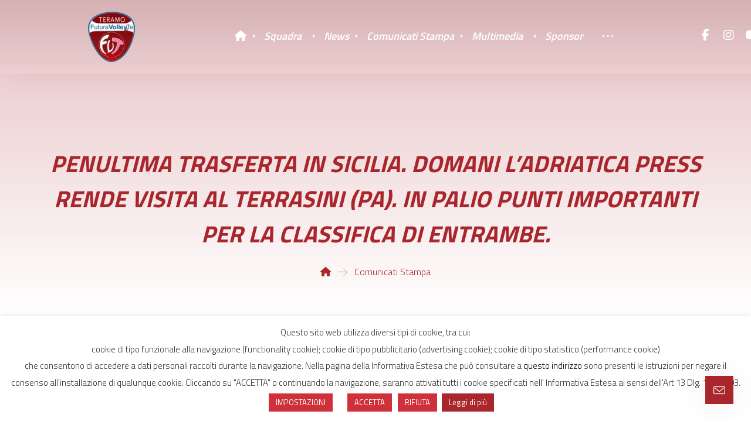

--- FILE ---
content_type: text/html; charset=UTF-8
request_url: https://futuravolleyteramo.it/penultima-trasferta-in-sicilia-domani-ladriatica-press-rende-visita-al-terrasini-pa-in-palio-punti-importanti-per-la-classifica-di-entrambe/
body_size: 22506
content:
<!DOCTYPE html>
				<html lang="it-IT" class="no-js">
				<head>

					<meta http-equiv="Content-Type" content="text/html; charset=UTF-8"/>

					<meta name="viewport" content="width=device-width, initial-scale=1.0, minimum-scale=1.0"/><title>PENULTIMA TRASFERTA IN SICILIA. DOMANI L’ADRIATICA PRESS RENDE VISITA AL TERRASINI (PA). IN PALIO PUNTI IMPORTANTI PER LA CLASSIFICA DI ENTRAMBE. &#8211; Futura Volley Teramo</title>
<meta name='robots' content='max-image-preview:large' />
<link rel='dns-prefetch' href='//fonts.googleapis.com' />
<link rel="alternate" type="application/rss+xml" title="Futura Volley Teramo &raquo; Feed" href="https://futuravolleyteramo.it/feed/" />
<link rel="alternate" type="application/rss+xml" title="Futura Volley Teramo &raquo; Feed dei commenti" href="https://futuravolleyteramo.it/comments/feed/" />
<link rel="alternate" type="application/rss+xml" title="Futura Volley Teramo &raquo; PENULTIMA TRASFERTA IN SICILIA. DOMANI L’ADRIATICA PRESS RENDE VISITA AL TERRASINI (PA). IN PALIO PUNTI IMPORTANTI PER LA CLASSIFICA DI ENTRAMBE. Feed dei commenti" href="https://futuravolleyteramo.it/penultima-trasferta-in-sicilia-domani-ladriatica-press-rende-visita-al-terrasini-pa-in-palio-punti-importanti-per-la-classifica-di-entrambe/feed/" />
<link rel="alternate" title="oEmbed (JSON)" type="application/json+oembed" href="https://futuravolleyteramo.it/wp-json/oembed/1.0/embed?url=https%3A%2F%2Ffuturavolleyteramo.it%2Fpenultima-trasferta-in-sicilia-domani-ladriatica-press-rende-visita-al-terrasini-pa-in-palio-punti-importanti-per-la-classifica-di-entrambe%2F" />
<link rel="alternate" title="oEmbed (XML)" type="text/xml+oembed" href="https://futuravolleyteramo.it/wp-json/oembed/1.0/embed?url=https%3A%2F%2Ffuturavolleyteramo.it%2Fpenultima-trasferta-in-sicilia-domani-ladriatica-press-rende-visita-al-terrasini-pa-in-palio-punti-importanti-per-la-classifica-di-entrambe%2F&#038;format=xml" />
<style id='wp-img-auto-sizes-contain-inline-css'>
img:is([sizes=auto i],[sizes^="auto," i]){contain-intrinsic-size:3000px 1500px}
/*# sourceURL=wp-img-auto-sizes-contain-inline-css */
</style>
<link rel='stylesheet' id='codevz-plus-wpbakery-css' href='https://futuravolleyteramo.it/wp-content/plugins/codevz-plus/assets/css/wpbakery.css?ver=6.9' media='all' />
<style id='wp-block-library-inline-css'>
:root{--wp-block-synced-color:#7a00df;--wp-block-synced-color--rgb:122,0,223;--wp-bound-block-color:var(--wp-block-synced-color);--wp-editor-canvas-background:#ddd;--wp-admin-theme-color:#007cba;--wp-admin-theme-color--rgb:0,124,186;--wp-admin-theme-color-darker-10:#006ba1;--wp-admin-theme-color-darker-10--rgb:0,107,160.5;--wp-admin-theme-color-darker-20:#005a87;--wp-admin-theme-color-darker-20--rgb:0,90,135;--wp-admin-border-width-focus:2px}@media (min-resolution:192dpi){:root{--wp-admin-border-width-focus:1.5px}}.wp-element-button{cursor:pointer}:root .has-very-light-gray-background-color{background-color:#eee}:root .has-very-dark-gray-background-color{background-color:#313131}:root .has-very-light-gray-color{color:#eee}:root .has-very-dark-gray-color{color:#313131}:root .has-vivid-green-cyan-to-vivid-cyan-blue-gradient-background{background:linear-gradient(135deg,#00d084,#0693e3)}:root .has-purple-crush-gradient-background{background:linear-gradient(135deg,#34e2e4,#4721fb 50%,#ab1dfe)}:root .has-hazy-dawn-gradient-background{background:linear-gradient(135deg,#faaca8,#dad0ec)}:root .has-subdued-olive-gradient-background{background:linear-gradient(135deg,#fafae1,#67a671)}:root .has-atomic-cream-gradient-background{background:linear-gradient(135deg,#fdd79a,#004a59)}:root .has-nightshade-gradient-background{background:linear-gradient(135deg,#330968,#31cdcf)}:root .has-midnight-gradient-background{background:linear-gradient(135deg,#020381,#2874fc)}:root{--wp--preset--font-size--normal:16px;--wp--preset--font-size--huge:42px}.has-regular-font-size{font-size:1em}.has-larger-font-size{font-size:2.625em}.has-normal-font-size{font-size:var(--wp--preset--font-size--normal)}.has-huge-font-size{font-size:var(--wp--preset--font-size--huge)}.has-text-align-center{text-align:center}.has-text-align-left{text-align:left}.has-text-align-right{text-align:right}.has-fit-text{white-space:nowrap!important}#end-resizable-editor-section{display:none}.aligncenter{clear:both}.items-justified-left{justify-content:flex-start}.items-justified-center{justify-content:center}.items-justified-right{justify-content:flex-end}.items-justified-space-between{justify-content:space-between}.screen-reader-text{border:0;clip-path:inset(50%);height:1px;margin:-1px;overflow:hidden;padding:0;position:absolute;width:1px;word-wrap:normal!important}.screen-reader-text:focus{background-color:#ddd;clip-path:none;color:#444;display:block;font-size:1em;height:auto;left:5px;line-height:normal;padding:15px 23px 14px;text-decoration:none;top:5px;width:auto;z-index:100000}html :where(.has-border-color){border-style:solid}html :where([style*=border-top-color]){border-top-style:solid}html :where([style*=border-right-color]){border-right-style:solid}html :where([style*=border-bottom-color]){border-bottom-style:solid}html :where([style*=border-left-color]){border-left-style:solid}html :where([style*=border-width]){border-style:solid}html :where([style*=border-top-width]){border-top-style:solid}html :where([style*=border-right-width]){border-right-style:solid}html :where([style*=border-bottom-width]){border-bottom-style:solid}html :where([style*=border-left-width]){border-left-style:solid}html :where(img[class*=wp-image-]){height:auto;max-width:100%}:where(figure){margin:0 0 1em}html :where(.is-position-sticky){--wp-admin--admin-bar--position-offset:var(--wp-admin--admin-bar--height,0px)}@media screen and (max-width:600px){html :where(.is-position-sticky){--wp-admin--admin-bar--position-offset:0px}}

/*# sourceURL=wp-block-library-inline-css */
</style><style id='global-styles-inline-css'>
:root{--wp--preset--aspect-ratio--square: 1;--wp--preset--aspect-ratio--4-3: 4/3;--wp--preset--aspect-ratio--3-4: 3/4;--wp--preset--aspect-ratio--3-2: 3/2;--wp--preset--aspect-ratio--2-3: 2/3;--wp--preset--aspect-ratio--16-9: 16/9;--wp--preset--aspect-ratio--9-16: 9/16;--wp--preset--color--black: #000000;--wp--preset--color--cyan-bluish-gray: #abb8c3;--wp--preset--color--white: #ffffff;--wp--preset--color--pale-pink: #f78da7;--wp--preset--color--vivid-red: #cf2e2e;--wp--preset--color--luminous-vivid-orange: #ff6900;--wp--preset--color--luminous-vivid-amber: #fcb900;--wp--preset--color--light-green-cyan: #7bdcb5;--wp--preset--color--vivid-green-cyan: #00d084;--wp--preset--color--pale-cyan-blue: #8ed1fc;--wp--preset--color--vivid-cyan-blue: #0693e3;--wp--preset--color--vivid-purple: #9b51e0;--wp--preset--gradient--vivid-cyan-blue-to-vivid-purple: linear-gradient(135deg,rgb(6,147,227) 0%,rgb(155,81,224) 100%);--wp--preset--gradient--light-green-cyan-to-vivid-green-cyan: linear-gradient(135deg,rgb(122,220,180) 0%,rgb(0,208,130) 100%);--wp--preset--gradient--luminous-vivid-amber-to-luminous-vivid-orange: linear-gradient(135deg,rgb(252,185,0) 0%,rgb(255,105,0) 100%);--wp--preset--gradient--luminous-vivid-orange-to-vivid-red: linear-gradient(135deg,rgb(255,105,0) 0%,rgb(207,46,46) 100%);--wp--preset--gradient--very-light-gray-to-cyan-bluish-gray: linear-gradient(135deg,rgb(238,238,238) 0%,rgb(169,184,195) 100%);--wp--preset--gradient--cool-to-warm-spectrum: linear-gradient(135deg,rgb(74,234,220) 0%,rgb(151,120,209) 20%,rgb(207,42,186) 40%,rgb(238,44,130) 60%,rgb(251,105,98) 80%,rgb(254,248,76) 100%);--wp--preset--gradient--blush-light-purple: linear-gradient(135deg,rgb(255,206,236) 0%,rgb(152,150,240) 100%);--wp--preset--gradient--blush-bordeaux: linear-gradient(135deg,rgb(254,205,165) 0%,rgb(254,45,45) 50%,rgb(107,0,62) 100%);--wp--preset--gradient--luminous-dusk: linear-gradient(135deg,rgb(255,203,112) 0%,rgb(199,81,192) 50%,rgb(65,88,208) 100%);--wp--preset--gradient--pale-ocean: linear-gradient(135deg,rgb(255,245,203) 0%,rgb(182,227,212) 50%,rgb(51,167,181) 100%);--wp--preset--gradient--electric-grass: linear-gradient(135deg,rgb(202,248,128) 0%,rgb(113,206,126) 100%);--wp--preset--gradient--midnight: linear-gradient(135deg,rgb(2,3,129) 0%,rgb(40,116,252) 100%);--wp--preset--font-size--small: 13px;--wp--preset--font-size--medium: 20px;--wp--preset--font-size--large: 36px;--wp--preset--font-size--x-large: 42px;--wp--preset--spacing--20: 0.44rem;--wp--preset--spacing--30: 0.67rem;--wp--preset--spacing--40: 1rem;--wp--preset--spacing--50: 1.5rem;--wp--preset--spacing--60: 2.25rem;--wp--preset--spacing--70: 3.38rem;--wp--preset--spacing--80: 5.06rem;--wp--preset--shadow--natural: 6px 6px 9px rgba(0, 0, 0, 0.2);--wp--preset--shadow--deep: 12px 12px 50px rgba(0, 0, 0, 0.4);--wp--preset--shadow--sharp: 6px 6px 0px rgba(0, 0, 0, 0.2);--wp--preset--shadow--outlined: 6px 6px 0px -3px rgb(255, 255, 255), 6px 6px rgb(0, 0, 0);--wp--preset--shadow--crisp: 6px 6px 0px rgb(0, 0, 0);}:where(.is-layout-flex){gap: 0.5em;}:where(.is-layout-grid){gap: 0.5em;}body .is-layout-flex{display: flex;}.is-layout-flex{flex-wrap: wrap;align-items: center;}.is-layout-flex > :is(*, div){margin: 0;}body .is-layout-grid{display: grid;}.is-layout-grid > :is(*, div){margin: 0;}:where(.wp-block-columns.is-layout-flex){gap: 2em;}:where(.wp-block-columns.is-layout-grid){gap: 2em;}:where(.wp-block-post-template.is-layout-flex){gap: 1.25em;}:where(.wp-block-post-template.is-layout-grid){gap: 1.25em;}.has-black-color{color: var(--wp--preset--color--black) !important;}.has-cyan-bluish-gray-color{color: var(--wp--preset--color--cyan-bluish-gray) !important;}.has-white-color{color: var(--wp--preset--color--white) !important;}.has-pale-pink-color{color: var(--wp--preset--color--pale-pink) !important;}.has-vivid-red-color{color: var(--wp--preset--color--vivid-red) !important;}.has-luminous-vivid-orange-color{color: var(--wp--preset--color--luminous-vivid-orange) !important;}.has-luminous-vivid-amber-color{color: var(--wp--preset--color--luminous-vivid-amber) !important;}.has-light-green-cyan-color{color: var(--wp--preset--color--light-green-cyan) !important;}.has-vivid-green-cyan-color{color: var(--wp--preset--color--vivid-green-cyan) !important;}.has-pale-cyan-blue-color{color: var(--wp--preset--color--pale-cyan-blue) !important;}.has-vivid-cyan-blue-color{color: var(--wp--preset--color--vivid-cyan-blue) !important;}.has-vivid-purple-color{color: var(--wp--preset--color--vivid-purple) !important;}.has-black-background-color{background-color: var(--wp--preset--color--black) !important;}.has-cyan-bluish-gray-background-color{background-color: var(--wp--preset--color--cyan-bluish-gray) !important;}.has-white-background-color{background-color: var(--wp--preset--color--white) !important;}.has-pale-pink-background-color{background-color: var(--wp--preset--color--pale-pink) !important;}.has-vivid-red-background-color{background-color: var(--wp--preset--color--vivid-red) !important;}.has-luminous-vivid-orange-background-color{background-color: var(--wp--preset--color--luminous-vivid-orange) !important;}.has-luminous-vivid-amber-background-color{background-color: var(--wp--preset--color--luminous-vivid-amber) !important;}.has-light-green-cyan-background-color{background-color: var(--wp--preset--color--light-green-cyan) !important;}.has-vivid-green-cyan-background-color{background-color: var(--wp--preset--color--vivid-green-cyan) !important;}.has-pale-cyan-blue-background-color{background-color: var(--wp--preset--color--pale-cyan-blue) !important;}.has-vivid-cyan-blue-background-color{background-color: var(--wp--preset--color--vivid-cyan-blue) !important;}.has-vivid-purple-background-color{background-color: var(--wp--preset--color--vivid-purple) !important;}.has-black-border-color{border-color: var(--wp--preset--color--black) !important;}.has-cyan-bluish-gray-border-color{border-color: var(--wp--preset--color--cyan-bluish-gray) !important;}.has-white-border-color{border-color: var(--wp--preset--color--white) !important;}.has-pale-pink-border-color{border-color: var(--wp--preset--color--pale-pink) !important;}.has-vivid-red-border-color{border-color: var(--wp--preset--color--vivid-red) !important;}.has-luminous-vivid-orange-border-color{border-color: var(--wp--preset--color--luminous-vivid-orange) !important;}.has-luminous-vivid-amber-border-color{border-color: var(--wp--preset--color--luminous-vivid-amber) !important;}.has-light-green-cyan-border-color{border-color: var(--wp--preset--color--light-green-cyan) !important;}.has-vivid-green-cyan-border-color{border-color: var(--wp--preset--color--vivid-green-cyan) !important;}.has-pale-cyan-blue-border-color{border-color: var(--wp--preset--color--pale-cyan-blue) !important;}.has-vivid-cyan-blue-border-color{border-color: var(--wp--preset--color--vivid-cyan-blue) !important;}.has-vivid-purple-border-color{border-color: var(--wp--preset--color--vivid-purple) !important;}.has-vivid-cyan-blue-to-vivid-purple-gradient-background{background: var(--wp--preset--gradient--vivid-cyan-blue-to-vivid-purple) !important;}.has-light-green-cyan-to-vivid-green-cyan-gradient-background{background: var(--wp--preset--gradient--light-green-cyan-to-vivid-green-cyan) !important;}.has-luminous-vivid-amber-to-luminous-vivid-orange-gradient-background{background: var(--wp--preset--gradient--luminous-vivid-amber-to-luminous-vivid-orange) !important;}.has-luminous-vivid-orange-to-vivid-red-gradient-background{background: var(--wp--preset--gradient--luminous-vivid-orange-to-vivid-red) !important;}.has-very-light-gray-to-cyan-bluish-gray-gradient-background{background: var(--wp--preset--gradient--very-light-gray-to-cyan-bluish-gray) !important;}.has-cool-to-warm-spectrum-gradient-background{background: var(--wp--preset--gradient--cool-to-warm-spectrum) !important;}.has-blush-light-purple-gradient-background{background: var(--wp--preset--gradient--blush-light-purple) !important;}.has-blush-bordeaux-gradient-background{background: var(--wp--preset--gradient--blush-bordeaux) !important;}.has-luminous-dusk-gradient-background{background: var(--wp--preset--gradient--luminous-dusk) !important;}.has-pale-ocean-gradient-background{background: var(--wp--preset--gradient--pale-ocean) !important;}.has-electric-grass-gradient-background{background: var(--wp--preset--gradient--electric-grass) !important;}.has-midnight-gradient-background{background: var(--wp--preset--gradient--midnight) !important;}.has-small-font-size{font-size: var(--wp--preset--font-size--small) !important;}.has-medium-font-size{font-size: var(--wp--preset--font-size--medium) !important;}.has-large-font-size{font-size: var(--wp--preset--font-size--large) !important;}.has-x-large-font-size{font-size: var(--wp--preset--font-size--x-large) !important;}
/*# sourceURL=global-styles-inline-css */
</style>

<style id='classic-theme-styles-inline-css'>
/*! This file is auto-generated */
.wp-block-button__link{color:#fff;background-color:#32373c;border-radius:9999px;box-shadow:none;text-decoration:none;padding:calc(.667em + 2px) calc(1.333em + 2px);font-size:1.125em}.wp-block-file__button{background:#32373c;color:#fff;text-decoration:none}
/*# sourceURL=/wp-includes/css/classic-themes.min.css */
</style>
<link rel='stylesheet' id='codevz-blocks-css' href='https://futuravolleyteramo.it/wp-content/themes/xtra/assets/css/blocks.css?ver=6.9' media='all' />
<link rel='stylesheet' id='cz-icons-pack-css' href='https://futuravolleyteramo.it/wp-content/plugins/codevz-plus/admin/fields/codevz_fields/icons/czicons.css?ver=5.5' media='all' />
<link rel='stylesheet' id='contact-form-7-css' href='https://futuravolleyteramo.it/wp-content/plugins/contact-form-7/includes/css/styles.css?ver=6.1.4' media='all' />
<link rel='stylesheet' id='cookie-law-info-css' href='https://futuravolleyteramo.it/wp-content/plugins/cookie-law-info/legacy/public/css/cookie-law-info-public.css?ver=3.3.9.1' media='all' />
<link rel='stylesheet' id='cookie-law-info-gdpr-css' href='https://futuravolleyteramo.it/wp-content/plugins/cookie-law-info/legacy/public/css/cookie-law-info-gdpr.css?ver=3.3.9.1' media='all' />
<link rel='stylesheet' id='image-hover-effects-css-css' href='https://futuravolleyteramo.it/wp-content/plugins/mega-addons-for-visual-composer/css/ihover.css?ver=6.9' media='all' />
<link rel='stylesheet' id='style-css-css' href='https://futuravolleyteramo.it/wp-content/plugins/mega-addons-for-visual-composer/css/style.css?ver=6.9' media='all' />
<link rel='stylesheet' id='font-awesome-latest-css' href='https://futuravolleyteramo.it/wp-content/plugins/mega-addons-for-visual-composer/css/font-awesome/css/all.css?ver=6.9' media='all' />
<link rel='stylesheet' id='dashicons-css' href='https://futuravolleyteramo.it/wp-includes/css/dashicons.min.css?ver=6.9' media='all' />
<link rel='stylesheet' id='sportspress-general-css' href='//futuravolleyteramo.it/wp-content/plugins/sportspress/assets/css/sportspress.css?ver=2.7.26' media='all' />
<link rel='stylesheet' id='sportspress-icons-css' href='//futuravolleyteramo.it/wp-content/plugins/sportspress/assets/css/icons.css?ver=2.7.26' media='all' />
<link rel='stylesheet' id='codevz-css' href='https://futuravolleyteramo.it/wp-content/themes/xtra/assets/css/core.css?ver=5.5' media='all' />
<link rel='stylesheet' id='revslider-codevz-css' href='https://futuravolleyteramo.it/wp-content/themes/xtra/assets/css/revslider.css?ver=5.5' media='all' />
<link rel='stylesheet' id='codevz-laptop-css' href='https://futuravolleyteramo.it/wp-content/themes/xtra/assets/css/core-laptop.css?ver=5.5' media='screen and (max-width: 1024px)' />
<link rel='stylesheet' id='codevz-tablet-css' href='https://futuravolleyteramo.it/wp-content/themes/xtra/assets/css/core-tablet.css?ver=5.5' media='screen and (max-width: 768px)' />
<link rel='stylesheet' id='codevz-mobile-css' href='https://futuravolleyteramo.it/wp-content/themes/xtra/assets/css/core-mobile.css?ver=5.5' media='screen and (max-width: 480px)' />
<link rel='stylesheet' id='codevz-single-css' href='https://futuravolleyteramo.it/wp-content/themes/xtra/assets/css/single.css?ver=5.5' media='all' />
<link rel='stylesheet' id='google-font-candal-css' href='https://fonts.googleapis.com/css?family=Candal%3A300%2C400%2C700&#038;ver=6.9' media='all' />
<link rel='stylesheet' id='google-font-titillium-web-css' href='https://fonts.googleapis.com/css?family=Titillium+Web%3A200%2C300%2C400%2C600%2C700%2C900&#038;ver=6.9' media='all' />
<link rel='stylesheet' id='codevz-plus-share-css' href='https://futuravolleyteramo.it/wp-content/plugins/codevz-plus/assets/css/share.css?ver=5.5' media='all' />
<link rel='stylesheet' id='codevz-plus-css' href='https://futuravolleyteramo.it/wp-content/plugins/codevz-plus/assets/css/codevzplus.css?ver=5.5' media='all' />
<link rel='stylesheet' id='codevz-plus-tablet-css' href='https://futuravolleyteramo.it/wp-content/plugins/codevz-plus/assets/css/codevzplus-tablet.css?ver=5.5' media='screen and (max-width: 768px)' />
<link rel='stylesheet' id='codevz-plus-mobile-css' href='https://futuravolleyteramo.it/wp-content/plugins/codevz-plus/assets/css/codevzplus-mobile.css?ver=5.5' media='screen and (max-width: 480px)' />
<link rel='stylesheet' id='cz_carousel-css' href='https://futuravolleyteramo.it/wp-content/plugins/codevz-plus/wpbakery/assets/css/carousel.css?ver=5.5' media='all' />
<link rel='stylesheet' id='xtra-elementor-front-css' href='https://futuravolleyteramo.it/wp-content/plugins/codevz-plus/assets/css/elementor.css?ver=5.5' media='all' />
<link rel='stylesheet' id='font-awesome-shims-css' href='https://futuravolleyteramo.it/wp-content/plugins/codevz-plus/admin/assets/css/font-awesome/css/v4-shims.min.css?ver=6.4.2' media='all' />
<link rel='stylesheet' id='font-awesome-css' href='https://futuravolleyteramo.it/wp-content/plugins/codevz-plus/admin/assets/css/font-awesome/css/all.min.css?ver=6.4.2' media='all' />
<style type="text/css"> /* SportsPress Frontend CSS */ .sp-event-calendar tbody td a,.sp-event-calendar tbody td a:hover{background: none;}.sp-data-table th,.sp-calendar th,.sp-data-table tfoot,.sp-calendar tfoot,.sp-button,.sp-heading{background:#ce313a !important}.sp-calendar tbody a{color:#ce313a !important}.sp-data-table tbody,.sp-calendar tbody{background: #f4f4f4 !important}.sp-data-table tbody,.sp-calendar tbody{color: #222222 !important}.sp-data-table th,.sp-data-table th a,.sp-data-table tfoot,.sp-data-table tfoot a,.sp-calendar th,.sp-calendar th a,.sp-calendar tfoot,.sp-calendar tfoot a,.sp-button,.sp-heading{color: #ffffff !important}.sp-data-table tbody a,.sp-data-table tbody a:hover,.sp-calendar tbody a:focus{color: #aa262d !important}.sp-highlight,.sp-calendar td#today{background: #ffffff !important}</style><script src="https://futuravolleyteramo.it/wp-includes/js/jquery/jquery.min.js?ver=3.7.1" id="jquery-core-js"></script>
<script src="https://futuravolleyteramo.it/wp-includes/js/jquery/jquery-migrate.min.js?ver=3.4.1" id="jquery-migrate-js"></script>
<script id="jquery-js-after">
			const waitCodevzPlus = ( callback ) => { const i = setInterval(() => { if ( window.Codevz_Plus ) { callback(); clearInterval( i ); } }, 100 ); };

			(function CodevzTpl(){
				"use strict";

				// Render delay templates.
				// Safe function for render templates.
				function safe(fn){try{fn();}catch(e){}}

				function debounce(fn,d){
					var t;
					function r(){clearTimeout(t);t=setTimeout(fn,d);}
					return r;
				}

				// Custom scripts.
				function execScripts(r){
					var m=execScripts.m;
					r.querySelectorAll("script").forEach(function(s){
						if(s.src){
							if(m[s.src]){return;}
							m[s.src]=1;
							var j=document.createElement("script");
							j.src=s.src;j.defer=1;
							document.head.appendChild(j);
							return;
						}
						var i=document.createElement("script");
						i.text=s.textContent||"";
						s.replaceWith(i);
					});
				}
				execScripts.m={};

				// Codevz reinit.
				function runCodevz(){
					if(!window.Codevz_Plus){return;}
					var a="css responsiveClamp lightGallery parallax accordion r360degree animated_text google_map before_after counter countdown grid login subscribe slick popup tabs image_zoom progress_bar separator working_hours".split(" ");
					for(var i=0;i<a.length;i++){
						var f=Codevz_Plus[a[i]];
						if(typeof f==="function"){f();}
					}
				}
				var runCodevzD=debounce(runCodevz,100);
				var etimeout;

				function hydrate(ph){
				    safe(function(){
				        var t = ph.nextElementSibling;
				        if(!t || t.tagName !== "TEMPLATE"){ return; }

				        var p = ph.parentNode;
				        ph.replaceWith(t.content.cloneNode(true));
				        t.remove();

				        // Run scripts in template
				        execScripts(p);
				        runCodevzD();

				        // Re-bind Codevz templates inside
				        p.querySelectorAll(".codevz-tpl").forEach(bind);

						// WPBakery reInit
						if (typeof window !== 'undefined') {
						    // Trigger vc_js event on document
						    var vcEvent = new Event('vc_js', { bubbles: true });
						    document.dispatchEvent(vcEvent);

						    // Waypoints re-initialization
						    if (typeof window.vc_waypoints === 'function') {
						        window.vc_waypoints();
						    }

						    // Handle hidden elements
						    setTimeout(function() {
						        var elements = document.querySelectorAll('.wpb_animate_when_almost_visible:not(.wpb_start_animation)');
						        var scrollTop = window.pageYOffset || document.documentElement.scrollTop;
						        var windowHeight = window.innerHeight;

						        elements.forEach(function(el) {
						            var elementTop = el.getBoundingClientRect().top + scrollTop;

						            if ((scrollTop + windowHeight) > elementTop) {
						                el.classList.add('wpb_start_animation');
						            }
						        });
						    }, 200);
						}

						// Elementor reInit only inside p
						if (typeof elementorFrontend !== 'undefined') {
						    clearTimeout(etimeout);
						    etimeout = setTimeout(function() {
						        var animatedEls = p.querySelectorAll('.animated');
						        animatedEls.forEach(function(el) {
						            el.style.opacity 	= '1';
						            el.style.animation 	= 'none';
						        });
						    }, 4000);

							// Only recalc layout for stretch/full-width sections
							if (typeof elementorFrontend !== 'undefined' && p.querySelector('footer .elementor-section-stretched, footer .e-con-full')) {
							    if (elementorFrontend.hooks && elementorFrontend.hooks.doAction) {
							        var sections = p.querySelectorAll('footer .elementor-section, footer .elementor-container');
							        sections.forEach(function(el) {
							            elementorFrontend.hooks.doAction('frontend/element_ready/section', jQuery(el));
							            elementorFrontend.hooks.doAction('frontend/element_ready/container', jQuery(el));
							        });
							    }

							    var event = new Event('elementor/frontend/init', { bubbles: true });
							    document.dispatchEvent(event);
							}
						}

				        // Contact Form 7 support
				        if(window.wpcf7){
				            p.querySelectorAll("form.wpcf7-form").forEach(wpcf7.init);
				        }

				        // Facebook SDK
				        if(window.FB && FB.XFBML){ FB.XFBML.parse(p); }
				    });
				}

				function onView(e){
					for(var i=0;i<e.length;i++){
						if(e[i].isIntersecting){
							io.unobserve(e[i].target);
							hydrate(e[i].target);
						}
					}
				}

				var io=new IntersectionObserver(onView,{rootMargin:"1000px"});

				function trigger(ph){
					if(ph.dataset.triggered){return;}
					ph.dataset.triggered=1;
					hydrate(ph);
				}

				function bind(ph){
					if(ph.dataset.bound){return;}
					ph.dataset.bound=1;
					var s=ph.dataset.selector;
					if(!s){io.observe(ph);return;}
					function fire(e){
						if(s==="parent"||e.target.closest(s)){trigger(ph);}
					}
					document.body.addEventListener("click",fire,true);
					document.body.addEventListener("mouseover",fire,true);
				}

				function scan(){
					document.querySelectorAll(".codevz-tpl").forEach(bind);
				}
				var scanD=debounce(scan,30);

				function watch(){
					if(!document.body){setTimeout(watch,10);return;}
					new MutationObserver(function(m){
						for(var i=0;i<m.length;i++){
							if(m[i].addedNodes.length){scanD();return;}
						}
					}).observe(document.body,{childList:true,subtree:true});
				}

				scanD();
				watch();

			})();

		
//# sourceURL=jquery-js-after
</script>
<script id="cookie-law-info-js-extra">
var Cli_Data = {"nn_cookie_ids":[],"cookielist":[],"non_necessary_cookies":[],"ccpaEnabled":"","ccpaRegionBased":"","ccpaBarEnabled":"","strictlyEnabled":["necessary","obligatoire"],"ccpaType":"gdpr","js_blocking":"","custom_integration":"","triggerDomRefresh":"","secure_cookies":""};
var cli_cookiebar_settings = {"animate_speed_hide":"500","animate_speed_show":"500","background":"#FFF","border":"#b1a6a6c2","border_on":"","button_1_button_colour":"#ce313a","button_1_button_hover":"#a5272e","button_1_link_colour":"#fff","button_1_as_button":"1","button_1_new_win":"","button_2_button_colour":"#aa262d","button_2_button_hover":"#881e24","button_2_link_colour":"#ffffff","button_2_as_button":"1","button_2_hidebar":"","button_3_button_colour":"#ce313a","button_3_button_hover":"#a5272e","button_3_link_colour":"#ffffff","button_3_as_button":"1","button_3_new_win":"","button_4_button_colour":"#ce313a","button_4_button_hover":"#a5272e","button_4_link_colour":"#ffffff","button_4_as_button":"1","button_7_button_colour":"#ce313a","button_7_button_hover":"#a5272e","button_7_link_colour":"#fff","button_7_as_button":"1","button_7_new_win":"","font_family":"inherit","header_fix":"","notify_animate_hide":"1","notify_animate_show":"","notify_div_id":"#cookie-law-info-bar","notify_position_horizontal":"right","notify_position_vertical":"bottom","scroll_close":"","scroll_close_reload":"","accept_close_reload":"","reject_close_reload":"","showagain_tab":"1","showagain_background":"#fff","showagain_border":"#000","showagain_div_id":"#cookie-law-info-again","showagain_x_position":"100px","text":"#333333","show_once_yn":"","show_once":"10000","logging_on":"","as_popup":"","popup_overlay":"1","bar_heading_text":"","cookie_bar_as":"banner","popup_showagain_position":"bottom-right","widget_position":"left"};
var log_object = {"ajax_url":"https://futuravolleyteramo.it/wp-admin/admin-ajax.php"};
//# sourceURL=cookie-law-info-js-extra
</script>
<script src="https://futuravolleyteramo.it/wp-content/plugins/cookie-law-info/legacy/public/js/cookie-law-info-public.js?ver=3.3.9.1" id="cookie-law-info-js"></script>
<script></script><link rel="https://api.w.org/" href="https://futuravolleyteramo.it/wp-json/" /><link rel="alternate" title="JSON" type="application/json" href="https://futuravolleyteramo.it/wp-json/wp/v2/posts/5122" /><link rel="EditURI" type="application/rsd+xml" title="RSD" href="https://futuravolleyteramo.it/xmlrpc.php?rsd" />
<meta name="generator" content="WordPress 6.9" />
<meta name="generator" content="SportsPress 2.7.26" />
<link rel="canonical" href="https://futuravolleyteramo.it/penultima-trasferta-in-sicilia-domani-ladriatica-press-rende-visita-al-terrasini-pa-in-palio-punti-importanti-per-la-classifica-di-entrambe/" />
<link rel='shortlink' href='https://futuravolleyteramo.it/?p=5122' />
<meta name="format-detection" content="telephone=no"><meta name="theme-color" content="#ce313a"><style class="codevz-general-custom-css">.widget input {color: #ddd}
.widget button i {color: #ddd}
.pbar2 b:before {
    content: '';
    position: absolute;
    background: inherit;
    width: 100%;
    height: 100%;
    z-index: -1;
    top: 0;
    left: 50%;
    transform: translateX(-50%) skewX(-45deg) scaleX(2);
}
.cz_row_zindex {
    z-index: 2 !important
}
#rev_slider_1_1_wrapper .persephone .tp-bullet {
    transform: skewX(-45deg);
    width: 26px;
    height: 6px;
}
.slick-dots li button {
    padding: 3px 14px !important;
    transform: skewX(-45deg)
}
#rev_slider_1_1_wrapper .persephone .tp-bullet {
    width: 22px !important;
    height: 10px !important;
    border: 0 !important
}</style><!-- Global site tag (gtag.js) - Google Analytics -->
<script async src="https://www.googletagmanager.com/gtag/js?id=UA-27722837-71"></script>
<script>
  window.dataLayer = window.dataLayer || [];
  function gtag(){dataLayer.push(arguments);}
  gtag('js', new Date());

  gtag('config', 'UA-27722837-71');
</script><meta name="generator" content="Powered by WPBakery Page Builder - drag and drop page builder for WordPress."/>
<meta name="generator" content="Powered by Slider Revolution 6.7.40 - responsive, Mobile-Friendly Slider Plugin for WordPress with comfortable drag and drop interface." />
<link rel="icon" href="https://futuravolleyteramo.it/wp-content/uploads/2022/01/cropped-Favicon-Futura-Volley-Teramo-32x32.png" sizes="32x32" />
<link rel="icon" href="https://futuravolleyteramo.it/wp-content/uploads/2022/01/cropped-Favicon-Futura-Volley-Teramo-192x192.png" sizes="192x192" />
<link rel="apple-touch-icon" href="https://futuravolleyteramo.it/wp-content/uploads/2022/01/cropped-Favicon-Futura-Volley-Teramo-180x180.png" />
<meta name="msapplication-TileImage" content="https://futuravolleyteramo.it/wp-content/uploads/2022/01/cropped-Favicon-Futura-Volley-Teramo-270x270.png" />
<link rel="pingback" href="https://futuravolleyteramo.it/xmlrpc.php">
<style id="codevz-inline-css" data-noptimize>.admin-bar .cz_fixed_top_border{top:32px}.admin-bar i.offcanvas-close {top: 32px}.admin-bar .offcanvas_area, .admin-bar .hidden_top_bar{margin-top: 32px}.admin-bar .header_5,.admin-bar .onSticky{top: 32px}@media screen and (max-width:768px) {.admin-bar .header_5,.admin-bar .onSticky,.admin-bar .cz_fixed_top_border,.admin-bar i.offcanvas-close {top: 46px}.admin-bar .onSticky {top: 0}.admin-bar .offcanvas_area,.admin-bar .offcanvas_area,.admin-bar .hidden_top_bar{margin-top:46px;height:calc(100% - 46px);}}.row,section.elementor-section.elementor-section-boxed>.elementor-container{width: 1360px}.inner_layout .e-con {--content-width: min(100%, 1360px)}

/* Theme color */a:hover, .sf-menu > .cz.current_menu > a, .sf-menu > .cz .cz.current_menu > a,.sf-menu > .current-menu-parent > a,.comment-text .star-rating span {color: #ce313a} 
form button, .button, #edd-purchase-button, .edd-submit, .edd-submit.button.blue, .edd-submit.button.blue:hover, .edd-submit.button.blue:focus, [type=submit].edd-submit, .sf-menu > .cz > a:before,.sf-menu > .cz > a:before,
.post-password-form input[type="submit"], .wpcf7-submit, .submit_user, 
#commentform #submit, .commentlist li.bypostauthor > .comment-body:after,.commentlist li.comment-author-admin > .comment-body:after, 
 .pagination .current, .pagination > b, .pagination a:hover, .page-numbers .current, .page-numbers a:hover, .pagination .next:hover, 
.pagination .prev:hover, input[type=submit], .sticky:before, .commentlist li.comment-author-admin .fn,
input[type=submit],input[type=button],.cz_header_button,.cz_default_portfolio a,
.cz_readmore, .more-link, a.cz_btn, .cz_highlight_1:after, div.cz_btn  {background-color: #ce313a}
.cs_load_more_doing, div.wpcf7 .wpcf7-form .ajax-loader {border-right-color: #ce313a}
input:focus,textarea:focus,select:focus {border-color: #ce313a !important}
::selection {background-color: #ce313a;color: #fff}
::-moz-selection {background-color: #ce313a;color: #fff}

/* Dynamic  */.widget{color:#ffffff;background-color:#aa262d;padding:40px;margin-bottom:60px;border-radius:0px}.widget > .codevz-widget-title, .sidebar_inner .widget_block > div > div > h2{font-size:18px;color:#ffffff;text-align:center;background-color:#ce313a;padding:20px;margin:-70px 40px 40px;border-style:none}.logo > a, .logo > h1, .logo h2{color:#ffffff;font-family:'Candal';font-style:italic;text-transform:uppercase}#menu_header_2 > .cz > a{font-size:18px;color:#ffffff;font-style:italic;padding-bottom:46px;margin-right:13px;margin-left:13px}#menu_header_2 > .cz > a:before{background-color:#ffffff;height:6px;border-radius:0px;transform: skewX(-45deg)}#menu_header_2 .cz .sub-menu:not(.cz_megamenu_inner_ul),#menu_header_2 .cz_megamenu_inner_ul .cz_megamenu_inner_ul{background-color:#ce313a;padding-top:24px;padding-bottom:24px;margin-top:0px;margin-right:34px;margin-left:34px;border-style:solid;border-top-width:2px;border-color:#ce313a;border-radius:0px;box-shadow:0px 10px 20px 0px rgba(170,38,45,0.1)}#menu_header_2 .cz .cz a{color:#ffffff;font-weight:700;font-style:italic;padding-right:24px;padding-left:24px}#menu_header_2 .cz .cz a:hover,#menu_header_2 .cz .cz:hover > a,#menu_header_2 .cz .cz.current_menu > a,#menu_header_2 .cz .current_menu > .current_menu{padding-right:30px;padding-left:30px}.onSticky{background-color:#ce313a !important;box-shadow:0px 1px 60px 0px rgba(0,0,0,0.1) !important}#menu_header_4 > .cz > a{font-size:16px;color:rgba(0,0,0,0.7);text-align:center;padding:4px 8px;margin-bottom:2px;border-style:none;border-radius:0px}#menu_header_4 > .cz > a:hover,#menu_header_4 > .cz:hover > a,#menu_header_4 > .cz.current_menu > a,#menu_header_4 > .current-menu-parent > a{color:#ffffff;background-color:#ce313a;box-shadow:0px 10px 40px 0px rgba(206,49,58,0.43)}#menu_header_4 .cz .cz a{color:rgba(0,0,0,0.63);text-align:center;padding:8px;border-style:none}#menu_header_4 .cz .cz a:hover,#menu_header_4 .cz .cz:hover > a,#menu_header_4 .cz .cz.current_menu > a,#menu_header_4 .cz .current_menu > .current_menu{color:#ce313a}.page_title,.header_onthe_cover .page_title{background-position:center center;background-size:cover;background-color:transparent;background-image:linear-gradient(180deg,rgba(170,38,45,0.29),transparent);padding-top:250px;padding-bottom:60px}.page_title .codevz-section-title{font-size:40px;color:#aa262d}.breadcrumbs a,.breadcrumbs i{font-size:16px;color:#aa262d;font-weight:300}.breadcrumbs{padding-bottom:0px;margin-top:20px;margin-right:10px;margin-bottom:0px}.footer_widget{color:#0f0f0f;padding:0px;margin-top:0px;margin-bottom:60px}.cz_middle_footer a{font-size:15px;color:#0f0f0f}.cz_middle_footer a:hover{color:#ffffff}i.backtotop{font-size:20px;color:#ffffff;background-color:#aa262d;border-style:none;border-width:0px;border-radius:0px;box-shadow:0px 3px 45px 0px rgba(170,38,45,0.09)}i.fixed_contact{font-size:20px;color:#ffffff;background-color:#aa262d;border-style:none;border-width:0px;border-radius:0px;box-shadow:0px 3px 45px 0px rgba(170,38,45,0.09)}.footer_widget > .codevz-widget-title, footer .widget_block > div > div > h2{font-size:14px;color:#0f0f0f;font-weight:300;letter-spacing:4px;text-transform:uppercase;padding:0px 0px 15px;margin-bottom:40px;border-style:solid;border-bottom-width:4px;border-color:rgba(206,49,58,0.15);display:inline-block}.woocommerce ul.products li.product .cz_image_in{border-style:solid;border-width:2px;border-color:#aa262d;border-radius:0px}.woocommerce ul.products li.product .woocommerce-loop-category__title, .woocommerce ul.products li.product .woocommerce-loop-product__title, .woocommerce ul.products li.product h3,.woocommerce.woo-template-2 ul.products li.product .woocommerce-loop-category__title, .woocommerce.woo-template-2 ul.products li.product .woocommerce-loop-product__title, .woocommerce.woo-template-2 ul.products li.product h3{font-size:26px;color:#ffffff;text-align:center;font-style:italic;margin-right:auto;margin-bottom:-5px;margin-left:auto;display:table;position:relative;z-index:9}.woocommerce ul.products li.product .star-rating{display:none}.woocommerce ul.products li.product .button.add_to_cart_button, .woocommerce ul.products li.product .button[class*="product_type_"]{font-size:16px;color:#ffffff;background-color:#ce313a;position:absolute;top:54%;right:auto;left:50%;opacity:0.0;transform: translateX(-50%)}.woocommerce span.onsale, .woocommerce ul.products li.product .onsale,.woocommerce.single span.onsale, .woocommerce.single ul.products li.product .onsale{border-radius:0px}.woocommerce ul.products li.product .price{font-size:28px;color:#ffffff;font-style:italic;background-color:#ce313a;border-radius:0px;box-shadow:0px 10px 50px 0px rgba(0,0,0,0.14);top:-5px;right:50%;transform:translate(50%)}.woocommerce div.product .summary > p.price, .woocommerce div.product .summary > span.price{font-size:36px;color:#ffffff;font-weight:300;background-color:#ce313a;padding:0px 30px;border-radius:0px;display:inline-block}.tagcloud a:hover, .widget .tagcloud a:hover, .cz_post_cat a:hover, .cz_post_views a:hover{color:#ffffff;background-color:#ce313a;border-style:solid;border-color:#ce313a}.pagination a, .pagination > b, .pagination span, .page-numbers a, .page-numbers span, .woocommerce nav.woocommerce-pagination ul li a, .woocommerce nav.woocommerce-pagination ul li span{font-size:22px;color:#ce313a;font-weight:900;font-style:italic;background-color:rgba(206,49,58,0.08);padding:0px;margin-top:30px;margin-right:10px;border-style:none;border-radius:0px}#menu_header_2 .sub-menu .sub-menu:not(.cz_megamenu_inner_ul){margin-top:-22px;margin-right:11px;margin-left:11px}.cz-cpt-post .cz_readmore, .cz-cpt-post .more-link{color:#ce313a;font-weight:700;background-color:rgba(206,49,58,0.07);padding:8px 15px 8px 25px;border-radius:4px}.cz-cpt-post .cz_readmore:hover, .cz-cpt-post .more-link:hover{color:#ce313a;background-color:#aa262d}.woocommerce ul.products li.product .button.add_to_cart_button:hover, .woocommerce ul.products li.product .button[class*="product_type_"]:hover{color:#ffffff;background-color:#aa262d}.cz-cpt-post .cz_default_loop .cz_post_author_avatar img{width:32px;padding:0px;border-style:none;border-radius:4px;box-shadow:none 0px 0px 0px #000;display:none}.cz-cpt-post .cz_default_loop .cz_post_author_name{display:none}.cz-cpt-post .cz_default_loop .cz_post_date{font-size:14px;color:#ffffff;font-style:italic;background-color:#ce313a;padding:4px 12px;margin-right:15px;margin-left:15px;border-radius:0px}.cz-cpt-post .cz_default_loop .cz_post_title h3{font-size:32px;margin-right:30px;margin-bottom:30px;margin-left:30px}#menu_header_2 > .cz > a .cz_indicator{font-size:14px;margin-left:8px}.cz_default_loop.sticky > div{background-color:rgba(167,167,167,0.1);margin-bottom:40px;border-style:solid;border-width:2px;border-color:#000370;border-radius:6px}.cz-cpt-post .cz_default_loop > div{background-color:rgba(206,49,58,0.01);padding-bottom:40px;margin-bottom:40px;border-style:solid}.cz-cpt-post .cz_default_loop .cz_post_meta{margin-bottom:20px}#comments > h3,.content.cz_related_posts > h4,.content.cz_author_box > h4,.related.products > h2,.upsells.products > h2,.up-sells.products > h2,.up-sells.products > h2,.woocommerce-page .cart-collaterals .cart_totals > h2,.woocommerce-page #customer_details > div:first-child > div:first-child > h3:first-child,.woocommerce-page .codevz-checkout-details > h3,.woocommerce-page .woocommerce-order-details > h2,.woocommerce-page .woocommerce-customer-details > h2,.woocommerce-page .cart-collaterals .cross-sells > h2{font-size:18px;color:#ffffff;text-align:center;background-color:#ce313a;padding:20px;margin:-70px 40px 40px;border-style:none}.next_prev .previous i,.next_prev .next i{color:#ffffff;background-color:#aa262d;padding:5px;border-style:none;border-radius:0px}.next_prev .previous:hover i,.next_prev .next:hover i{color:#ffffff;background-color:#ce313a}.next_prev h4{font-size:18px;color:#aa262d;margin-right:8px;margin-left:8px} .content .xtra-post-title,  .content .codevz-section-title{font-size:32px}.single .content .xtra-post-title{font-size:32px}form button,.comment-form button,a.cz_btn,div.cz_btn,a.cz_btn_half_to_fill:before,a.cz_btn_half_to_fill_v:before,a.cz_btn_half_to_fill:after,a.cz_btn_half_to_fill_v:after,a.cz_btn_unroll_v:before, a.cz_btn_unroll_h:before,a.cz_btn_fill_up:before,a.cz_btn_fill_down:before,a.cz_btn_fill_left:before,a.cz_btn_fill_right:before,.wpcf7-submit,input[type=submit],input[type=button],.button,.cz_header_button,.woocommerce a.button,.woocommerce input.button,.woocommerce #respond input#submit.alt,.woocommerce a.button.alt,.woocommerce button.button.alt,.woocommerce input.button.alt,.woocommerce #respond input#submit, .woocommerce a.button, .woocommerce button.button, .woocommerce input.button, #edd-purchase-button, .edd-submit, [type=submit].edd-submit, .edd-submit.button.blue,.woocommerce #payment #place_order, .woocommerce-page #payment #place_order,.woocommerce button.button:disabled, .woocommerce button.button:disabled[disabled], .woocommerce a.button.wc-forward,.wp-block-search .wp-block-search__button,.woocommerce-message a.restore-item.button{color:#ce313a;font-weight:700;background-color:#ffffff;padding:16px 35px;border-radius:0px;box-shadow:0px 10px 45px -5px rgba(206,49,58,0.2)}input,textarea,select,.qty,.woocommerce-input-wrapper .select2-selection--single,#add_payment_method table.cart td.actions .coupon .input-text, .woocommerce-cart table.cart td.actions .coupon .input-text, .woocommerce-checkout table.cart td.actions .coupon .input-text,.woocommerce form .form-row .input-text, .woocommerce form .form-row select{font-size:1em;color:#212121;background-color:rgba(170,38,45,0.05);padding:15px 17px;border-style:solid;border-color:rgba(224,224,224,0.4);border-radius:0px}.pagination .current, .pagination > b, .pagination a:hover, .page-numbers .current, .page-numbers a:hover, .pagination .next:hover, .pagination .prev:hover, .woocommerce nav.woocommerce-pagination ul li a:focus, .woocommerce nav.woocommerce-pagination ul li a:hover, .woocommerce nav.woocommerce-pagination ul li span.current{color:#ffffff;font-weight:900;background-color:#ce313a}#menu_header_2 > .cz:after{content:".";font-size:36px;color:#ffffff;margin-top:-31px}[class*="cz_tooltip_"] [data-title]:after{font-family:'Titillium Web'}body, body.rtl, .rtl form, .xtra-fixed-mobile-nav-e > div{font-family:'Titillium Web';line-height:1.8}h1,h2,h3,h4,h5,h6{color:#aa262d;font-weight:700;font-style:italic}#menu_header_2 .cz_parent_megamenu > [class^="cz_megamenu_"] > .cz, .cz_parent_megamenu > [class*=" cz_megamenu_"] > .cz{padding-right:10px;padding-left:10px;margin-top:10px;margin-bottom:10px;border-style:solid;border-left-width:1px;border-color:rgba(63,63,63,0.1)}#menu_header_2 .cz .cz .codevz-plus-megamenu-title{font-size:18px;margin-top:-10px}.cz-cpt-post .cz_post_image, .cz-cpt-post .cz_post_svg{border-radius:0px;box-shadow:0px 36px 45px -40px rgba(206,49,58,0.2)}.cz-cpt-portfolio .cz_default_loop .cz_post_image, .cz-cpt-portfolio .cz_post_svg{background-color:transparent;background-image:linear-gradient(180deg,#ce313a,#000000);border-radius:6px}.cz-cpt-post .cz_default_loop .cz_post_excerpt{margin-right:30px;margin-left:30px}#layout{border-radius:6px}form button:hover,.comment-form button:hover,a.cz_btn:hover,div.cz_btn:hover,a.cz_btn_half_to_fill:hover:before, a.cz_btn_half_to_fill_v:hover:before,a.cz_btn_half_to_fill:hover:after, a.cz_btn_half_to_fill_v:hover:after,a.cz_btn_unroll_v:after, a.cz_btn_unroll_h:after,a.cz_btn_fill_up:after,a.cz_btn_fill_down:after,a.cz_btn_fill_left:after,a.cz_btn_fill_right:after,.wpcf7-submit:hover,input[type=submit]:hover,input[type=button]:hover,.button:hover,.cz_header_button:hover,.woocommerce a.button:hover,.woocommerce input.button:hover,.woocommerce #respond input#submit.alt:hover,.woocommerce a.button.alt:hover,.woocommerce button.button.alt:hover,.woocommerce input.button.alt:hover,.woocommerce #respond input#submit:hover, .woocommerce a.button:hover, .woocommerce button.button:hover, .woocommerce input.button:hover, #edd-purchase-button:hover, .edd-submit:hover, [type=submit].edd-submit:hover, .edd-submit.button.blue:hover, .edd-submit.button.blue:focus,.woocommerce #payment #place_order:hover, .woocommerce-page #payment #place_order:hover,.woocommerce div.product form.cart .button:hover,.woocommerce button.button:disabled:hover, .woocommerce button.button:disabled[disabled]:hover, .woocommerce a.button.wc-forward:hover,.wp-block-search .wp-block-search__button:hover,.woocommerce-message a.restore-item.button:hover{color:#ffffff;background-color:#ce313a}.widget a{color:#ffffff}.widget a:hover{color:#ce313a}.page_content img, a.cz_post_image img, footer img, .cz_image_in, .wp-block-gallery figcaption, .cz_grid .cz_grid_link{border-radius:0px}input:focus,textarea:focus,select:focus{background-color:transparent !important}body h1{font-size:72px}body h2{font-size:48px}body h3{font-size:36px}body h4{font-size:24px}body h5{font-size:20px}body h6{font-size:16px}.elms_row .cz_social a, .fixed_side .cz_social a, #xtra-social-popup [class*="xtra-social-type-"] a{font-size:20px;color:#ffffff;margin-left:0px}.elms_row .cz_social a:hover, .fixed_side .cz_social a:hover, #xtra-social-popup [class*="xtra-social-type-"] a:hover{color:#ffffff}[class*="cz_tooltip_"] [data-title]:after{font-size:12px;color:#ffffff;font-weight:400;font-style:italic;background-color:#aa262d;padding:8px 12px;border-radius:0px}#menu_header_1 > .cz > a{color:#353535}.header_2 .row{padding-right:150px;padding-left:150px;box-shadow:0px 10px 46px -18px rgba(170,38,45,0.15)}#menu_header_3 > .cz > a{font-size:16px;color:#5b5b5b;font-weight:700;padding:14px 18px 15px;margin-right:0px;margin-left:0px;border-style:solid;border-right-width:1px;border-color:rgba(0,0,0,0.2)}#menu_header_3 > .cz > a:hover,#menu_header_3 > .cz:hover > a,#menu_header_3 > .cz.current_menu > a,#menu_header_3 > .current-menu-parent > a{color:#ce313a}#menu_header_3 > .cz > a:before{width:100%;bottom:0px;left:0px}#menu_header_3 .cz .sub-menu:not(.cz_megamenu_inner_ul),#menu_header_3 .cz_megamenu_inner_ul .cz_megamenu_inner_ul{margin-top:1px;margin-right:14px;margin-left:20px;border-radius:4px;box-shadow:0px 10px 60px rgba(0,0,0,0.1)}#menu_header_3 .sub-menu .sub-menu:not(.cz_megamenu_inner_ul){margin-top:-15px;margin-left:11px}.onSticky .row{width:100% !important}#menu_header_5 > .cz > a{color:#ffffff;padding:26px 25px;margin-right:1px;margin-left:0px}#menu_header_5 > .cz > a:hover,#menu_header_5 > .cz:hover > a,#menu_header_5 > .cz.current_menu > a,#menu_header_5 > .current-menu-parent > a{color:#ce313a}#menu_header_5 > .cz > a:before{background-color:#ffffff;width:100%;border-radius:0px;bottom:0px;left:0px}#menu_header_5 .cz .sub-menu:not(.cz_megamenu_inner_ul),#menu_header_5 .cz_megamenu_inner_ul .cz_megamenu_inner_ul{margin-top:1px;margin-left:2px;border-radius:6px;box-shadow:0px 1px 60px 0px rgba(0,0,0,0.1)}#menu_header_5 .sub-menu .sub-menu:not(.cz_megamenu_inner_ul){margin-top:0px;margin-right:12px;margin-left:12px}#menu_header_4{background-position:center center;background-attachment:fixed;background-size:cover;background-color:#ffffff;padding:15px;border-radius:0px;box-shadow:0px 10px 40px 0px rgba(206,49,58,0.25)}#menu_header_4 > .cz > a .cz_indicator{border-style:none}#menu_header_4 .cz .sub-menu:not(.cz_megamenu_inner_ul),#menu_header_4 .cz_megamenu_inner_ul .cz_megamenu_inner_ul{border-style:none}#menu_header_4 .cz .cz a .cz_indicator{border-style:none}#menu_header_4 .cz .cz .codevz-plus-megamenu-title{color:rgba(255,255,255,0.7)}.page_header{background-color:transparent;background-image:linear-gradient(180deg,rgba(0,0,0,0.08),transparent)}.footer_1 .row{border-style:solid;border-bottom-width:1px;border-color:rgba(255,255,255,0.2)}.footer_2 .row{background-color:#ce313a}.page_footer{background-color:transparent;background-image:linear-gradient(0deg,rgba(170,38,45,0.3),transparent);padding-bottom:50px}i.backtotop:hover{color:#ffffff;background-color:#ce313a}div.fixed_contact{background-color:#aa262d;padding:30px 30px 50px;border-radius:0px}i.fixed_contact:hover,i.fixed_contact_active{color:#ffffff;background-color:#ce313a}.cz-cpt-post article .cz_post_icon{font-size:36px;color:#ffffff;background-color:#ce313a;border-radius:0px}.cz-cpt-post article:hover .cz_post_image,.cz-cpt-post article:hover .cz_post_svg{background-color:#aa262d}.cz-cpt-post .cz_default_loop .cz_post_title h3:hover{color:#ce313a}.cz-cpt-post .cz_readmore i, .cz-cpt-post .more-link i{color:#ce313a;margin-top:1px;float:right}.cz-cpt-post .cz_readmore:hover i, .cz-cpt-post .more-link:hover i{color:#ce313a;padding-left:5px}.single_con .cz_single_fi img{box-shadow:0px 10px 50px rgba(0,0,0,0.1)}.tagcloud a, .widget .tagcloud a, .cz_post_cat a, .cz_post_views a{font-size:12px;color:#aa262d;font-weight:700;text-transform:uppercase;background-color:rgba(170,38,45,0.02);padding:5px 10px;border-style:solid;border-width:1px;border-color:#e5e5e5;border-radius:0px}.next_prev{padding-top:20px;padding-bottom:50px}.next_prev li:hover h4{color:#ce313a}.next_prev h4 small{color:#3f3f3f}.xtra-comments,.content.cz_related_posts,.cz_author_box,.related.products,.upsells.products,.up-sells.products,.woocommerce-page .cart-collaterals .cart_totals,.woocommerce-page #customer_details,.woocommerce-page .codevz-checkout-details,.woocommerce-page .woocommerce-order-details,.woocommerce-page .woocommerce-customer-details,.woocommerce-page .cart-collaterals .cross-sells,.woocommerce-account .cz_post_content > .woocommerce{color:#ffffff;background-color:#aa262d;padding:40px 40px 30px;margin-bottom:60px}.cz_related_posts .cz_related_post .cz_post_image{margin-bottom:30px;box-shadow:0px 27px 25px -21px rgba(206,49,58,0.2)}.cz_related_posts .cz_related_post h3{color:#ffffff;margin-right:20px;margin-left:20px}.cz_related_posts .cz_related_post_date{font-size:12px;margin-right:20px;margin-left:20px}.cz_related_posts .cz_related_post_date a{color:#ffffff}.xtra-comments .commentlist li article{color:#141414;background-color:#ffffff;border-style:none;border-radius:0px}.cz-cpt-portfolio .cz_default_loop > div{border-radius:6px}.cz-cpt-portfolio article .cz_post_icon{font-size:36px;color:#ce313a;background-color:#aa262d;border-radius:6px;top:auto;right:-20px;bottom:-20px;left:auto}.cz-cpt-portfolio .cz_default_loop .cz_post_title h3{font-size:36px;font-weight:900;margin-top:35px}.cz-cpt-portfolio .cz_default_loop .cz_post_meta{top:14px;bottom:auto;left:16px}.cz-cpt-portfolio .cz_default_loop .cz_post_author_avatar img{display:none}.cz-cpt-portfolio .cz_default_loop .cz_post_author_name{display:none}.cz-cpt-portfolio .cz_default_loop .cz_post_date{font-size:12px;color:#aa262d;letter-spacing:2px;background-color:#ce313a;padding:5px 15px;border-radius:6px;opacity:1}.woocommerce ul.products li.product .woocommerce-loop-product__link{background-color:#aa262d;padding-bottom:25px;margin-top:20px;margin-bottom:25px;border-radius:0px}.woocommerce .woocommerce-result-count{font-size:15px;color:#ce313a;background-color:rgba(206,49,58,0.04);padding:5px 20px;margin-top:10px;margin-bottom:75px;border-radius:6px}.woocommerce div.product div.images .flex-viewport{border-style:solid;border-width:2px;border-color:#aa262d}.woocommerce div.product .product_title{display:none}.single_con .tagcloud a:first-child, .single_con .cz_post_cat a:first-child, .cz_post_views a:first-child{color:#ffffff;background-color:#aa262d;border-style:none;border-radius:0px}.woocommerce div.product .woocommerce-tabs ul.tabs li.active{color:#ffffff;background-color:#aa262d;border-style:solid;border-color:#aa262d}.woocommerce div.product .woocommerce-tabs ul.tabs li{font-size:18px;background-color:rgba(170,38,45,0.09);margin-right:4px;margin-left:4px;border-radius:0px}.woocommerce div.product .woocommerce-tabs .panel{color:#ffffff;background-color:#aa262d;margin-bottom:70px;border-radius:0px}.products .product .xtra-product-icons{color:#ffffff;background-color:#aa262d;padding:0px;margin-top:40px;border-radius:0px;box-shadow:0px 10px 40px 0px rgba(206,49,58,0.15)}.products .product .xtra-add-to-wishlist{font-size:22px;padding:12px}.products .product .xtra-product-quick-view{font-size:22px;padding:12px}.products .product .xtra-add-to-wishlist:hover{color:#ffffff;background-color:#ce313a}.products .product .xtra-product-quick-view:hover{color:#ffffff;background-color:#ce313a}div.xtra-share{background-color:rgba(170,38,45,0.03);border-radius:0px;display:flex}div.xtra-share a{font-weight:700;font-style:italic;width:100%}.woocommerce div.product form.cart .button{color:#ffffff;background-color:#aa262d;padding-top:13px;padding-bottom:13px;box-shadow:0px 10px 33px 0px rgba(170,38,45,0.21)}.woocommerce .cart .xtra-product-icons-wishlist{color:#ffffff;background-color:#aa262d;padding:1px;border-radius:0px;box-shadow:0px 10px 36px 0px rgba(170,38,45,0.18)}div.xtra-share a:hover{padding-right:20px;padding-left:20px}.woocommerce .cart .xtra-product-icons-wishlist:hover{color:#ffffff;background-color:#ce313a;box-shadow:0px 8px 39px 0px rgba(206,49,58,0.25)}.woocommerce div.product form.cart .button:hover{color:#ffffff;background-color:#ce313a;box-shadow:0px 8px 34px 0px rgba(206,49,58,0.24)}.quantity-down{background-color:transparent}.quantity-down:hover{color:#ce313a}.woocommerce .quantity .qty{width:130px;margin-right:-42px;margin-left:-42px}.quantity-up{background-color:transparent}div.xtra-share:before{font-size:13px;font-weight:600;padding-right:10px;padding-left:10px}.xtra-fixed-mobile-nav{background-color:#aa262d}.xtra-fixed-mobile-nav > a:hover,.xtra-fixed-mobile-nav > .xtra-active{background-color:#ce313a}.xtra-fixed-mobile-nav > a i, .xtra-fixed-mobile-nav > a img{padding-right:10px;padding-left:10px}.xtra-fixed-mobile-nav > a:hover i, .xtra-fixed-mobile-nav > a:hover img, .xtra-fixed-mobile-nav > .xtra-active i, .xtra-fixed-mobile-nav > .xtra-active img{color:#aa262d}.xtra-fixed-mobile-nav > a span{font-size:14px;color:#ffffff}.xtra-fixed-mobile-nav > a{padding-top:15px;padding-bottom:15px;border-style:solid;border-right-width:1px;border-left-width:0px;border-color:rgba(255,255,255,0.06)}.quantity-up:hover{color:#ce313a}.xtra-mobile-menu-text{color:#494949;padding-top:10px;padding-bottom:10px}

/* Responsive */@media screen and (max-width:1360px){#layout{width:100%!important}#layout.layout_1,#layout.layout_2{width:95%!important}.row{width:90% !important;padding:0}blockquote{padding:20px}footer .elms_center,footer .have_center .elms_left, footer .have_center .elms_center, footer .have_center .elms_right{float:none;display:block;text-align:center;margin:0 auto;flex:unset}}@media screen and (max-width:768px){.page_title,.header_onthe_cover .page_title{padding-top:120px;}.page_title .codevz-section-title{font-size:30px;}}@media screen and (max-width:480px){.page_title .codevz-section-title{font-size:20px;}}</style><script>function setREVStartSize(e){
			//window.requestAnimationFrame(function() {
				window.RSIW = window.RSIW===undefined ? window.innerWidth : window.RSIW;
				window.RSIH = window.RSIH===undefined ? window.innerHeight : window.RSIH;
				try {
					var pw = document.getElementById(e.c).parentNode.offsetWidth,
						newh;
					pw = pw===0 || isNaN(pw) || (e.l=="fullwidth" || e.layout=="fullwidth") ? window.RSIW : pw;
					e.tabw = e.tabw===undefined ? 0 : parseInt(e.tabw);
					e.thumbw = e.thumbw===undefined ? 0 : parseInt(e.thumbw);
					e.tabh = e.tabh===undefined ? 0 : parseInt(e.tabh);
					e.thumbh = e.thumbh===undefined ? 0 : parseInt(e.thumbh);
					e.tabhide = e.tabhide===undefined ? 0 : parseInt(e.tabhide);
					e.thumbhide = e.thumbhide===undefined ? 0 : parseInt(e.thumbhide);
					e.mh = e.mh===undefined || e.mh=="" || e.mh==="auto" ? 0 : parseInt(e.mh,0);
					if(e.layout==="fullscreen" || e.l==="fullscreen")
						newh = Math.max(e.mh,window.RSIH);
					else{
						e.gw = Array.isArray(e.gw) ? e.gw : [e.gw];
						for (var i in e.rl) if (e.gw[i]===undefined || e.gw[i]===0) e.gw[i] = e.gw[i-1];
						e.gh = e.el===undefined || e.el==="" || (Array.isArray(e.el) && e.el.length==0)? e.gh : e.el;
						e.gh = Array.isArray(e.gh) ? e.gh : [e.gh];
						for (var i in e.rl) if (e.gh[i]===undefined || e.gh[i]===0) e.gh[i] = e.gh[i-1];
											
						var nl = new Array(e.rl.length),
							ix = 0,
							sl;
						e.tabw = e.tabhide>=pw ? 0 : e.tabw;
						e.thumbw = e.thumbhide>=pw ? 0 : e.thumbw;
						e.tabh = e.tabhide>=pw ? 0 : e.tabh;
						e.thumbh = e.thumbhide>=pw ? 0 : e.thumbh;
						for (var i in e.rl) nl[i] = e.rl[i]<window.RSIW ? 0 : e.rl[i];
						sl = nl[0];
						for (var i in nl) if (sl>nl[i] && nl[i]>0) { sl = nl[i]; ix=i;}
						var m = pw>(e.gw[ix]+e.tabw+e.thumbw) ? 1 : (pw-(e.tabw+e.thumbw)) / (e.gw[ix]);
						newh =  (e.gh[ix] * m) + (e.tabh + e.thumbh);
					}
					var el = document.getElementById(e.c);
					if (el!==null && el) el.style.height = newh+"px";
					el = document.getElementById(e.c+"_wrapper");
					if (el!==null && el) {
						el.style.height = newh+"px";
						el.style.display = "block";
					}
				} catch(e){
					console.log("Failure at Presize of Slider:" + e)
				}
			//});
		  };</script>
		<style id="wp-custom-css">
			.wpcf7 .wpcf7-form-control-wrap {
    display: initial;
}

th.data-rank.sorting {
    display: none;
}

td.data-rank {
    display: none;
}		</style>
		<noscript><style> .wpb_animate_when_almost_visible { opacity: 1; }</style></noscript>
				<link rel='stylesheet' id='codevz-header-shape-css' href='https://futuravolleyteramo.it/wp-content/themes/xtra/assets/css/header-shape.css?ver=5.5' media='all' />
<link rel='stylesheet' id='js_composer_front-css' href='https://futuravolleyteramo.it/wp-content/plugins/js_composer/assets/css/js_composer.min.css?ver=8.7.2' media='all' />
<link rel='stylesheet' id='cookie-law-info-table-css' href='https://futuravolleyteramo.it/wp-content/plugins/cookie-law-info/legacy/public/css/cookie-law-info-table.css?ver=3.3.9.1' media='all' />
<link rel='stylesheet' id='rs-plugin-settings-css' href='//futuravolleyteramo.it/wp-content/plugins/revslider/sr6/assets/css/rs6.css?ver=6.7.40' media='all' />
<style id='rs-plugin-settings-inline-css'>
#rs-demo-id {}
/*# sourceURL=rs-plugin-settings-inline-css */
</style>
</head>

				<body id="intro" class="wp-singular post-template-default single single-post postid-5122 single-format-standard wp-embed-responsive wp-theme-xtra wp-child-theme-Futura-Volley-Teramo theme-5.5 codevz-plus-5.5 cz-cpt-post  cz_sticky clr cz-page-5122 wpb-js-composer js-comp-ver-8.7.2 vc_responsive"  data-ajax="https://futuravolleyteramo.it/wp-admin/admin-ajax.php">

				<div id="layout" class="clr layout_"><div class="inner_layout header_onthe_cover header_onthe_cover_all"><div class="cz_overlay" aria-hidden="true"></div><header id="site_header" class="page_header clr"><div class="header_2 have_center cz_menu_fx_fade_in cz_submenu_fx_skew2"><div class="row elms_row"><div class="clr"><div class="elms_left header_2_left"><div class="cz_elm logo_header_2_left_0 inner_logo_header_2_left_0" style="margin-top:20px;margin-bottom:20px;"><div class="logo_is_img logo"><a href="https://futuravolleyteramo.it/" title="Sito Ufficiale"><img fetchpriority="high" loading="eager" src="https://futuravolleyteramo.it/wp-content/uploads/2022/01/Logo-Futura-Volley-Teramo.png" alt="Futura Volley Teramo" width="80" height="86" style="width: 80px"></a></div></div></div><div class="elms_center header_2_center"><div><div class="cz_elm menu_header_2_center_1 inner_menu_header_2_center_0" style="margin-top:40px;"><i class="fa fa-bars hide icon_mobile_cz_menu_default cz_mi_16068" style="" role="button" tabindex="0" aria-label="Hidden menu"><span></span></i><ul id="menu_header_2" class="sf-menu clr cz_menu_default" data-indicator="" data-indicator2="fa fa-caret-right"><li id="menu-header_2-1501" class="menu-item menu-item-type-post_type menu-item-object-page menu-item-home cz" data-sub-menu=""><a title="						" href="https://futuravolleyteramo.it/" data-title=""><span><i class="fa fa-home menu_icon_no_text" title=""></i></span></a></li>
<li id="menu-header_2-1746" class="menu-item menu-item-type-custom menu-item-object-custom menu-item-has-children cz" data-sub-menu=""><a href="#" data-title="Squadra"><span>Squadra</span></a><ul class="sub-menu"><li id="menu-header_2-1909" class="menu-item menu-item-type-post_type menu-item-object-page cz" data-sub-menu=""><a href="https://futuravolleyteramo.it/team/" data-title="Team"><span>Team</span></a></li>
<li id="menu-header_2-1912" class="menu-item menu-item-type-post_type menu-item-object-page cz" data-sub-menu=""><a href="https://futuravolleyteramo.it/staff/" data-title="Staff"><span>Staff</span></a></li>
<li id="menu-header_2-1915" class="menu-item menu-item-type-post_type menu-item-object-page cz" data-sub-menu=""><a href="https://futuravolleyteramo.it/societa/" data-title="Società"><span>Società</span></a></li>
<li id="menu-header_2-2486" class="menu-item menu-item-type-post_type menu-item-object-page cz" data-sub-menu=""><a href="https://futuravolleyteramo.it/impianto/" data-title="Impianto"><span>Impianto</span></a></li>
<li id="menu-header_2-2587" class="menu-item menu-item-type-post_type menu-item-object-page cz" data-sub-menu=""><a href="https://futuravolleyteramo.it/partnership/" data-title="Partnership"><span>Partnership</span></a></li>
</ul></li>
<li id="menu-header_2-1502" class="menu-item menu-item-type-post_type menu-item-object-page cz" data-sub-menu=""><a title="						" href="https://futuravolleyteramo.it/news/" data-title="News"><span>News</span></a></li>
<li id="menu-header_2-2009" class="menu-item menu-item-type-post_type menu-item-object-page cz" data-sub-menu=""><a href="https://futuravolleyteramo.it/comunicati-stampa/" data-title="Comunicati Stampa"><span>Comunicati Stampa</span></a></li>
<li id="menu-header_2-1748" class="menu-item menu-item-type-custom menu-item-object-custom menu-item-has-children cz" data-sub-menu=""><a href="#" data-title="Multimedia"><span>Multimedia</span></a><ul class="sub-menu"><li id="menu-header_2-5410" class="menu-item menu-item-type-custom menu-item-object-custom menu-item-has-children cz" data-sub-menu=""><a href="#" data-title="Archivio 2024-2025"><span>Archivio 2024-2025</span><i class="cz_indicator fa fa-caret-right"></i></a>	<ul class="sub-menu"><li id="menu-header_2-5411" class="menu-item menu-item-type-post_type menu-item-object-page cz" data-sub-menu=""><a href="https://futuravolleyteramo.it/galleria-2024-2025/" data-title="Galleria 2024-2025"><span>Galleria 2024-2025</span></a></li>
	</ul></li>
<li id="menu-header_2-4809" class="menu-item menu-item-type-custom menu-item-object-custom menu-item-has-children cz" data-sub-menu=""><a href="#" data-title="Archivio 2023-2024"><span>Archivio 2023-2024</span><i class="cz_indicator fa fa-caret-right"></i></a>	<ul class="sub-menu"><li id="menu-header_2-4810" class="menu-item menu-item-type-post_type menu-item-object-page cz" data-sub-menu=""><a href="https://futuravolleyteramo.it/galleria-2023-2024/" data-title="Galleria 2023-2024"><span>Galleria 2023-2024</span></a></li>
	</ul></li>
<li id="menu-header_2-4305" class="menu-item menu-item-type-custom menu-item-object-custom menu-item-has-children cz" data-sub-menu=""><a href="#" data-title="Archivio 2022-2023"><span>Archivio 2022-2023</span><i class="cz_indicator fa fa-caret-right"></i></a>	<ul class="sub-menu"><li id="menu-header_2-4306" class="menu-item menu-item-type-post_type menu-item-object-page cz" data-sub-menu=""><a href="https://futuravolleyteramo.it/galleria-2022-2023/" data-title="Galleria 2022-2023"><span>Galleria 2022-2023</span></a></li>
	</ul></li>
<li id="menu-header_2-3767" class="menu-item menu-item-type-custom menu-item-object-custom menu-item-has-children cz" data-sub-menu=""><a href="#" data-title="Archivio 2021-2022"><span>Archivio 2021-2022</span><i class="cz_indicator fa fa-caret-right"></i></a>	<ul class="sub-menu"><li id="menu-header_2-1954" class="menu-item menu-item-type-post_type menu-item-object-page cz" data-sub-menu=""><a href="https://futuravolleyteramo.it/galleria-2021-2022/" data-title="Galleria 2021-2022"><span>Galleria 2021-2022</span></a></li>
<li id="menu-header_2-1949" class="menu-item menu-item-type-post_type menu-item-object-page cz" data-sub-menu=""><a href="https://futuravolleyteramo.it/video/" data-title="Video"><span>Video</span></a></li>
	</ul></li>
<li id="menu-header_2-2773" class="menu-item menu-item-type-post_type menu-item-object-page cz" data-sub-menu=""><a href="https://futuravolleyteramo.it/foto-retro/" data-title="Foto Retrò"><span>Foto Retrò</span></a></li>
</ul></li>
<li id="menu-header_2-1760" class="menu-item menu-item-type-post_type menu-item-object-page cz" data-sub-menu=""><a href="https://futuravolleyteramo.it/sponsor/" data-title="Sponsor"><span>Sponsor</span></a></li>
<li id="menu-header_2-2320" class="menu-item menu-item-type-custom menu-item-object-custom menu-item-has-children cz" data-sub-menu=""><a href="#" data-title="Settore Giovanile"><span>Settore Giovanile</span></a><ul class="sub-menu"><li id="menu-header_2-4795" class="menu-item menu-item-type-custom menu-item-object-custom cz" data-sub-menu=""><a href="#" data-title="Team"><span>Team</span></a></li>
</ul></li>
<li id="menu-header_2-1503" class="menu-item menu-item-type-post_type menu-item-object-page cz" data-sub-menu=""><a title="						" href="https://futuravolleyteramo.it/contatti/" data-title="Contatti"><span>Contatti</span></a></li>
</ul><i class="fa czico-198-cancel cz_close_popup xtra-close-icon hide" role="button" tabindex="0" aria-label="Close hidden menu"></i></div></div></div><div class="elms_right header_2_right"><div class="cz_elm social_header_2_right_2 inner_social_header_2_right_0" style="margin-top:40px;margin-bottom:20px;"><div class="cz_social cz_social_colored_hover cz_social_fx_2 cz_tooltip cz_tooltip_up"><a class="cz-facebook" href="https://www.facebook.com/futuravolleyteramo/" data-title="Facebook" role="button" aria-label="Facebook" target="_blank" rel="noopener noreferrer nofollow"><i class="fa fa-facebook"></i><span>Facebook</span></a><a class="cz-instagram" href="https://www.instagram.com/futuravolleyte/?hl=it" data-title="Instagram" role="button" aria-label="Instagram" target="_blank" rel="noopener noreferrer nofollow"><i class="fa fa-instagram"></i><span>Instagram</span></a><a class="cz-youtube" href="https://www.youtube.com/channel/UCHawH_rXRYIo6M2mwUt6veA" data-title="YouTube" role="button" aria-label="YouTube" target="_blank" rel="noopener noreferrer nofollow"><i class="fab fa-youtube"></i><span>YouTube</span></a></div></div></div></div></div></div><div class="header_4"><div class="row elms_row"><div class="clr"><div class="elms_left header_4_left"><div class="cz_elm logo_header_4_left_3 inner_logo_header_4_left_0" style="margin-top:10px;margin-bottom:20px;"><div class="logo_is_img logo"><a href="https://futuravolleyteramo.it/" title="Sito Ufficiale"><img fetchpriority="high" loading="eager" src="https://futuravolleyteramo.it/wp-content/uploads/2022/01/Logo-Futura-Volley-Teramo.png" alt="Futura Volley Teramo" width="70" height="76" style="width: 70px"></a></div></div></div><div class="elms_right header_4_right"><div class="cz_elm menu_header_4_right_4 inner_menu_header_4_right_0" style="margin-top:20px;"><i class="fa czico-052-three-2 icon_offcanvas_menu inview_right cz_mi_58883" style="font-size:18px;color:#ce313a;background-color:#ffffff;padding:3px;border-radius:0px;box-shadow:0px 10px 40px 0px rgba(206,49,58,0.3);" role="button" tabindex="0" aria-label="Hidden menu"><span></span></i><i class="fa czico-052-three-2 hide icon_mobile_offcanvas_menu inview_right cz_mi_58883" style="font-size:18px;color:#ce313a;background-color:#ffffff;padding:3px;border-radius:0px;box-shadow:0px 10px 40px 0px rgba(206,49,58,0.3);" role="button" tabindex="0" aria-label="Hidden menu"><span></span></i><ul id="menu_header_4" class="sf-menu clr offcanvas_menu inview_right" data-indicator="" data-indicator2=""><li id="menu-header_4-1501" class="menu-item menu-item-type-post_type menu-item-object-page menu-item-home cz" data-sub-menu=""><a title="						" href="https://futuravolleyteramo.it/" data-title=""><span><i class="fa fa-home menu_icon_no_text" title=""></i></span></a></li>
<li id="menu-header_4-1746" class="menu-item menu-item-type-custom menu-item-object-custom menu-item-has-children cz" data-sub-menu=""><a href="#" data-title="Squadra"><span>Squadra</span></a><ul class="sub-menu"><li id="menu-header_4-1909" class="menu-item menu-item-type-post_type menu-item-object-page cz" data-sub-menu=""><a href="https://futuravolleyteramo.it/team/" data-title="Team"><span>Team</span></a></li>
<li id="menu-header_4-1912" class="menu-item menu-item-type-post_type menu-item-object-page cz" data-sub-menu=""><a href="https://futuravolleyteramo.it/staff/" data-title="Staff"><span>Staff</span></a></li>
<li id="menu-header_4-1915" class="menu-item menu-item-type-post_type menu-item-object-page cz" data-sub-menu=""><a href="https://futuravolleyteramo.it/societa/" data-title="Società"><span>Società</span></a></li>
<li id="menu-header_4-2486" class="menu-item menu-item-type-post_type menu-item-object-page cz" data-sub-menu=""><a href="https://futuravolleyteramo.it/impianto/" data-title="Impianto"><span>Impianto</span></a></li>
<li id="menu-header_4-2587" class="menu-item menu-item-type-post_type menu-item-object-page cz" data-sub-menu=""><a href="https://futuravolleyteramo.it/partnership/" data-title="Partnership"><span>Partnership</span></a></li>
</ul></li>
<li id="menu-header_4-1502" class="menu-item menu-item-type-post_type menu-item-object-page cz" data-sub-menu=""><a title="						" href="https://futuravolleyteramo.it/news/" data-title="News"><span>News</span></a></li>
<li id="menu-header_4-2009" class="menu-item menu-item-type-post_type menu-item-object-page cz" data-sub-menu=""><a href="https://futuravolleyteramo.it/comunicati-stampa/" data-title="Comunicati Stampa"><span>Comunicati Stampa</span></a></li>
<li id="menu-header_4-1748" class="menu-item menu-item-type-custom menu-item-object-custom menu-item-has-children cz" data-sub-menu=""><a href="#" data-title="Multimedia"><span>Multimedia</span></a><ul class="sub-menu"><li id="menu-header_4-5410" class="menu-item menu-item-type-custom menu-item-object-custom menu-item-has-children cz" data-sub-menu=""><a href="#" data-title="Archivio 2024-2025"><span>Archivio 2024-2025</span></a>	<ul class="sub-menu"><li id="menu-header_4-5411" class="menu-item menu-item-type-post_type menu-item-object-page cz" data-sub-menu=""><a href="https://futuravolleyteramo.it/galleria-2024-2025/" data-title="Galleria 2024-2025"><span>Galleria 2024-2025</span></a></li>
	</ul></li>
<li id="menu-header_4-4809" class="menu-item menu-item-type-custom menu-item-object-custom menu-item-has-children cz" data-sub-menu=""><a href="#" data-title="Archivio 2023-2024"><span>Archivio 2023-2024</span></a>	<ul class="sub-menu"><li id="menu-header_4-4810" class="menu-item menu-item-type-post_type menu-item-object-page cz" data-sub-menu=""><a href="https://futuravolleyteramo.it/galleria-2023-2024/" data-title="Galleria 2023-2024"><span>Galleria 2023-2024</span></a></li>
	</ul></li>
<li id="menu-header_4-4305" class="menu-item menu-item-type-custom menu-item-object-custom menu-item-has-children cz" data-sub-menu=""><a href="#" data-title="Archivio 2022-2023"><span>Archivio 2022-2023</span></a>	<ul class="sub-menu"><li id="menu-header_4-4306" class="menu-item menu-item-type-post_type menu-item-object-page cz" data-sub-menu=""><a href="https://futuravolleyteramo.it/galleria-2022-2023/" data-title="Galleria 2022-2023"><span>Galleria 2022-2023</span></a></li>
	</ul></li>
<li id="menu-header_4-3767" class="menu-item menu-item-type-custom menu-item-object-custom menu-item-has-children cz" data-sub-menu=""><a href="#" data-title="Archivio 2021-2022"><span>Archivio 2021-2022</span></a>	<ul class="sub-menu"><li id="menu-header_4-1954" class="menu-item menu-item-type-post_type menu-item-object-page cz" data-sub-menu=""><a href="https://futuravolleyteramo.it/galleria-2021-2022/" data-title="Galleria 2021-2022"><span>Galleria 2021-2022</span></a></li>
<li id="menu-header_4-1949" class="menu-item menu-item-type-post_type menu-item-object-page cz" data-sub-menu=""><a href="https://futuravolleyteramo.it/video/" data-title="Video"><span>Video</span></a></li>
	</ul></li>
<li id="menu-header_4-2773" class="menu-item menu-item-type-post_type menu-item-object-page cz" data-sub-menu=""><a href="https://futuravolleyteramo.it/foto-retro/" data-title="Foto Retrò"><span>Foto Retrò</span></a></li>
</ul></li>
<li id="menu-header_4-1760" class="menu-item menu-item-type-post_type menu-item-object-page cz" data-sub-menu=""><a href="https://futuravolleyteramo.it/sponsor/" data-title="Sponsor"><span>Sponsor</span></a></li>
<li id="menu-header_4-2320" class="menu-item menu-item-type-custom menu-item-object-custom menu-item-has-children cz" data-sub-menu=""><a href="#" data-title="Settore Giovanile"><span>Settore Giovanile</span></a><ul class="sub-menu"><li id="menu-header_4-4795" class="menu-item menu-item-type-custom menu-item-object-custom cz" data-sub-menu=""><a href="#" data-title="Team"><span>Team</span></a></li>
</ul></li>
<li id="menu-header_4-1503" class="menu-item menu-item-type-post_type menu-item-object-page cz" data-sub-menu=""><a title="						" href="https://futuravolleyteramo.it/contatti/" data-title="Contatti"><span>Contatti</span></a></li>
</ul><i class="fa czico-198-cancel cz_close_popup xtra-close-icon hide" role="button" tabindex="0" aria-label="Close hidden menu"></i><div class="xtra-mobile-menu-additional hide"><div class="cz_social cz_social_colored_bg cz_social_fx_2 cz_tooltip cz_tooltip_up"><a class="cz-facebook" href="https://www.facebook.com/futuravolleyteramo/" data-title="Facebook" role="button" aria-label="Facebook" target="_blank" rel="noopener noreferrer nofollow"><i class="fa fa-facebook"></i><span>Facebook</span></a><a class="cz-instagram" href="https://www.instagram.com/futuravolleyte/?hl=it" data-title="Instagram" role="button" aria-label="Instagram" target="_blank" rel="noopener noreferrer nofollow"><i class="fa fa-instagram"></i><span>Instagram</span></a><a class="cz-youtube" href="https://www.youtube.com/channel/UCHawH_rXRYIo6M2mwUt6veA" data-title="YouTube" role="button" aria-label="YouTube" target="_blank" rel="noopener noreferrer nofollow"><i class="fab fa-youtube"></i><span>YouTube</span></a></div><div class="xtra-mobile-menu-text">© Copyright 2026</div></div></div></div></div></div></div></header><div class="page_cover page_title_center xtra-cover-type-title"><div class="page_title" data-title-parallax=""><div class="row clr"><h1 class="codevz-section-title ">PENULTIMA TRASFERTA IN SICILIA. DOMANI L’ADRIATICA PRESS RENDE VISITA AL TERRASINI (PA). IN PALIO PUNTI IMPORTANTI PER LA CLASSIFICA DI ENTRAMBE.</h1></div><div class="breadcrumbs_container clr"><div class="row clr"><div class="breadcrumbs clr" itemscope itemtype="https://schema.org/BreadcrumbList"><b itemprop="itemListElement" itemscope itemtype="https://schema.org/ListItem"><a href="https://futuravolleyteramo.it/" itemprop="item"><span itemprop="name" class="hidden" aria-hidden="true">Home</span><i class="fa fa-home cz_breadcrumbs_home" aria-hidden="true"></i></a><meta itemprop="position" content="1" /></b> <i class="fa czico-134-arrows-6" aria-hidden="true"></i> <b itemprop="itemListElement" itemscope itemtype="https://schema.org/ListItem"><a href="https://futuravolleyteramo.it/category/comunicati-stampa/" itemprop="item"><span itemprop="name">Comunicati Stampa</span></a><meta itemprop="position" content="2" /></b></div></div></div></div></div><div id="page_content" class="page_content" role="main"><div class="row clr"><div class="s12 clr"><div class="content post-5122 post type-post status-publish format-standard has-post-thumbnail hentry category-comunicati-stampa single_con clr"><div class="cz_single_fi "><img width="2560" height="1707" src="https://futuravolleyteramo.it/wp-content/uploads/2024/04/Mazzagatti-in-azione-scaled.jpg" class="attachment-full size-full wp-post-image" alt="Mazzagatti in azione scaled" decoding="async" fetchpriority="high" srcset="https://futuravolleyteramo.it/wp-content/uploads/2024/04/Mazzagatti-in-azione-scaled.jpg 2560w, https://futuravolleyteramo.it/wp-content/uploads/2024/04/Mazzagatti-in-azione-300x200.jpg 300w, https://futuravolleyteramo.it/wp-content/uploads/2024/04/Mazzagatti-in-azione-1024x683.jpg 1024w, https://futuravolleyteramo.it/wp-content/uploads/2024/04/Mazzagatti-in-azione-768x512.jpg 768w, https://futuravolleyteramo.it/wp-content/uploads/2024/04/Mazzagatti-in-azione-1536x1024.jpg 1536w, https://futuravolleyteramo.it/wp-content/uploads/2024/04/Mazzagatti-in-azione-2048x1365.jpg 2048w, https://futuravolleyteramo.it/wp-content/uploads/2024/04/Mazzagatti-in-azione-128x85.jpg 128w, https://futuravolleyteramo.it/wp-content/uploads/2024/04/Mazzagatti-in-azione-32x21.jpg 32w, https://futuravolleyteramo.it/wp-content/uploads/2024/04/Mazzagatti-in-azione-600x400.jpg 600w" sizes="(max-width: 2560px) 100vw, 2560px" loading="lazy" /></div><br /><div class="cz_post_content clr"><p class="western" align="left"><span style="font-family: Times New Roman, serif;"><span style="font-size: large;"><i>L’Adriatica </i></span></span><span style="font-family: Times New Roman, serif;"><span style="font-size: large;">Press</span></span><span style="font-family: Times New Roman, serif;"><span style="font-size: large;"><i> Futura Teramo,</i></span></span><span style="font-family: Times New Roman, serif;"><span style="font-size: large;"> dopo la sosta forzata imposta dalle vacanze pasquali e dal calendario, torna a giocare un match di campionato dopo la sconfitta di Castellana Grotte del 23 Marzo scorso. Domani le biancorosse di </span></span><span style="font-family: Times New Roman, serif;"><span style="font-size: large;">Paolo Collavini</span></span><span style="font-family: Times New Roman, serif;"><span style="font-size: large;"> saranno impegnate nuovamente in </span></span><span style="font-family: Times New Roman, serif;"><span style="font-size: large;">Sicilia,</span></span><span style="font-family: Times New Roman, serif;"><span style="font-size: large;"> per la penultima trasferta sull’isola, ben cinque le gare in terra sicula nel raggruppamento </span></span><span style="font-family: Times New Roman, serif;"><span style="font-size: large;">E della B1. </span></span><span style="font-family: Times New Roman, serif;"><span style="font-size: large;">Il match che attende </span></span><span style="font-family: Times New Roman, serif;"><span style="font-size: large;">Costantini</span></span><span style="font-family: Times New Roman, serif;"><span style="font-size: large;"> e compagne è contro </span></span><span style="font-family: Times New Roman, serif;"><span style="font-size: large;">Terrasini (Pa),</span></span><span style="font-family: Times New Roman, serif;"><span style="font-size: large;"> formazione impegnata nella lotta per non retrocedere. Si tratta di un impegno importante per entrambe le formazioni, visto che la </span></span><span style="font-family: Times New Roman, serif;"><span style="font-size: large;">Futura</span></span><span style="font-family: Times New Roman, serif;"><span style="font-size: large;"> vuole terminare il campionato nel migliore dei modi. Restano da giocare </span></span><span style="font-family: Times New Roman, serif;"><span style="font-size: large;">cinque gare </span></span><span style="font-family: Times New Roman, serif;"><span style="font-size: large;">per chiudere la stagione e l’</span></span><span style="font-family: Times New Roman, serif;"><span style="font-size: large;">Adriatica Press, </span></span><span style="font-family: Times New Roman, serif;"><span style="font-size: large;">con </span></span><span style="font-family: Times New Roman, serif;"><span style="font-size: large;">15 punti </span></span><span style="font-family: Times New Roman, serif;"><span style="font-size: large;">ancora in palio, vuole</span></span> <span style="font-family: Times New Roman, serif;"><span style="font-size: large;">cercare di ottenere il migliore piazzamento possibile in classifica.</span></span></p>
<p class="western" align="left"><span style="font-family: Times New Roman, serif;"><span style="font-size: large;">Per il match di domani, la squadra volerà da </span></span><span style="font-family: Times New Roman, serif;"><span style="font-size: large;">Roma </span></span><span style="font-family: Times New Roman, serif;"><span style="font-size: large;">in mattinata alla volta di </span></span><span style="font-family: Times New Roman, serif;"><span style="font-size: large;">Palermo,</span></span><span style="font-family: Times New Roman, serif;"><span style="font-size: large;"> coach Collavini potrà contare su tutte le effettive. </span></span></p>
<p class="western" align="left"><span style="font-family: Times New Roman, serif;"><span style="font-size: large;">La sfida tra </span></span><span style="font-family: Times New Roman, serif;"><span style="font-size: large;">Terrasini (Pa) ed Adriatica Press Futura Teramo </span></span><span style="font-family: Times New Roman, serif;"><span style="font-size: large;">si giocherà domani con inizio alle ore </span></span><span style="font-family: Times New Roman, serif;"><span style="font-size: large;">16:00 </span></span><span style="font-family: Times New Roman, serif;"><span style="font-size: large;">nella struttura del </span></span><span style="font-family: Times New Roman, serif;"><span style="font-size: large;">Geodetico comunale</span></span><span style="font-family: Times New Roman, serif;"><span style="font-size: large;"> della cittadina palermitana. A dirigere il match tra </span></span><span style="font-family: Times New Roman, serif;"><span style="font-size: large;">siciliane e teramane</span></span><span style="font-family: Times New Roman, serif;"><span style="font-size: large;"> è stata designata la coppia </span></span><span style="font-family: Times New Roman, serif;"><span style="font-size: large;">Georgia Tanzilli ed Aurora Pagliocca.</span></span></p>
</div><div class="clr mt40 relative "><p class="cz_post_date cz_post_cat mr10" title="Published on"><a href="#"><i class="fas fa-clock" aria-hidden="true"></i></a><a href="#"><span class="cz_post_date"><time datetime="2024-04-12T13:08:43+02:00">12 Aprile 2024</time></span></a></p><p class="cz_post_cat mr10" title="Category(s)"><a href="#"><i class="fas fa-folder-open" aria-hidden="true"></i></a><a href="https://futuravolleyteramo.it/category/comunicati-stampa/">Comunicati Stampa</a></p></div><div class="clr mb10"></div><div class="cz_social xtra-share cz_social_colored_bg_hover cz_tooltip cz_tooltip_up" data-title="Condividi"><a href="https://facebook.com/share.php?u=https://futuravolleyteramo.it/penultima-trasferta-in-sicilia-domani-ladriatica-press-rende-visita-al-terrasini-pa-in-palio-punti-importanti-per-la-classifica-di-entrambe/&amp;title=PENULTIMA TRASFERTA IN SICILIA. DOMANI L’ADRIATICA PRESS RENDE VISITA AL TERRASINI (PA). IN PALIO PUNTI IMPORTANTI PER LA CLASSIFICA DI ENTRAMBE." rel="noopener noreferrer nofollow" class="cz-facebook-f" data-title="Share on Facebook" role="button" tabindex="0" aria-label="Share on Facebook"><i class="fab fa-facebook-f"></i><span>Facebook</span></a><a href="https://x.com/intent/tweet?text=PENULTIMA TRASFERTA IN SICILIA. DOMANI L’ADRIATICA PRESS RENDE VISITA AL TERRASINI (PA). IN PALIO PUNTI IMPORTANTI PER LA CLASSIFICA DI ENTRAMBE.+https://futuravolleyteramo.it/penultima-trasferta-in-sicilia-domani-ladriatica-press-rende-visita-al-terrasini-pa-in-palio-punti-importanti-per-la-classifica-di-entrambe/" rel="noopener noreferrer nofollow" class="cz-x-twitter" data-title="Share on X" role="button" tabindex="0" aria-label="Share on X"><i class="fab fa-x-twitter"></i><span>X</span></a><a href="whatsapp://send?text=PENULTIMA TRASFERTA IN SICILIA. DOMANI L’ADRIATICA PRESS RENDE VISITA AL TERRASINI (PA). IN PALIO PUNTI IMPORTANTI PER LA CLASSIFICA DI ENTRAMBE. https://futuravolleyteramo.it/penultima-trasferta-in-sicilia-domani-ladriatica-press-rende-visita-al-terrasini-pa-in-palio-punti-importanti-per-la-classifica-di-entrambe/" rel="noopener noreferrer nofollow" class="cz-whatsapp" data-title="Share by Whatsapp" role="button" tabindex="0" aria-label="Share by Whatsapp"><i class="fab fa-whatsapp"></i><span>Whatsapp</span></a><a href="https://telegram.me/share/url?url=https://futuravolleyteramo.it/penultima-trasferta-in-sicilia-domani-ladriatica-press-rende-visita-al-terrasini-pa-in-palio-punti-importanti-per-la-classifica-di-entrambe/&amp;text=PENULTIMA TRASFERTA IN SICILIA. DOMANI L’ADRIATICA PRESS RENDE VISITA AL TERRASINI (PA). IN PALIO PUNTI IMPORTANTI PER LA CLASSIFICA DI ENTRAMBE." rel="noopener noreferrer nofollow" class="cz-telegram" data-title="Share by Telegram" role="button" tabindex="0" aria-label="Share by Telegram"><i class="fab fa-telegram"></i><span>Telegram</span></a><a href="mailto:?body=PENULTIMA TRASFERTA IN SICILIA. DOMANI L’ADRIATICA PRESS RENDE VISITA AL TERRASINI (PA). IN PALIO PUNTI IMPORTANTI PER LA CLASSIFICA DI ENTRAMBE. https://futuravolleyteramo.it/penultima-trasferta-in-sicilia-domani-ladriatica-press-rende-visita-al-terrasini-pa-in-palio-punti-importanti-per-la-classifica-di-entrambe/" rel="noopener noreferrer nofollow" class="cz-envelope" data-title="Share by Email" role="button" tabindex="0" aria-label="Share by Email"><i class="fa fa-envelope"></i><span>Email</span></a></div>
				</div><div class="content cz_next_prev_posts clr">

				<ul class="next_prev clr">
											<li class="previous">
														<a href="https://futuravolleyteramo.it/si-vola-ancora/" rel="prev"><i class="fa fa-angle-left" aria-hidden="true"></i><h4><small>Previous</small>SI VOLA ANCORA!</h4></a>						</li>
					<li class="cz_back_to_archive cz_tooltip cz_tooltip_up"><a href="https://futuravolleyteramo.it" class="fa czico-120-layout" data-title="Return to archive"></a></li>						<li class="next">
														<a href="https://futuravolleyteramo.it/tie-break-vincente/" rel="next"><h4><small>Next</small>TIE BREAK VINCENTE!</h4><i class="fa fa-angle-right" aria-hidden="true"></i></a>						</li>
									</ul>

			</div><div class="content cz_related_posts clr"><h4>Related Posts ...</h4><div class="clr cz_related_posts_inner" data-col="3">				<article id="post-6435" class="cz_related_post col s4"><div>
											<a class="cz_post_image" href="https://futuravolleyteramo.it/ultima-del-girone-di-andata-lartoni-group-futura-teramo-ospita-domani-la-compagine-laziale-del-santelia-frosinone-anna-green-sfida-importante-e-delicata-per-la-classific/">
							<img width="360" height="320" src="https://futuravolleyteramo.it/wp-content/uploads/2025/10/La-palleggiatrice-Anna-Green-360x320.jpg" class="attachment-codevz_360_320 size-codevz_360_320 wp-post-image" alt="La palleggiatrice Anna Green 360x320" decoding="async" loading="lazy" /><i class="cz_post_icon fa czico-109-link-symbol-1" aria-hidden="true"></i>						</a>
										<a class="cz_post_title mt10 block" href="https://futuravolleyteramo.it/ultima-del-girone-di-andata-lartoni-group-futura-teramo-ospita-domani-la-compagine-laziale-del-santelia-frosinone-anna-green-sfida-importante-e-delicata-per-la-classific/">
						<h3>ULTIMA DEL GIRONE DI ANDATA. L’ARTONI GROUP FUTURA TERAMO OSPITA DOMANI LA COMPAGINE LAZIALE DEL SANT’ELIA FROSINONE.  Anna Green: “Sfida importante e delicata per la classifica”.</h3>
					</a>
					<small class="cz_related_post_date mt10"><i class="fa fa-folder-open mr10" aria-hidden="true"></i><a href="https://futuravolleyteramo.it/category/comunicati-stampa/" rel="tag">Comunicati Stampa</a></small>				</div></article>
							<article id="post-6410" class="cz_related_post col s4"><div>
											<a class="cz_post_image" href="https://futuravolleyteramo.it/prima-del-2026-e-penultima-del-girone-di-andata-domani-lartoni-group-futura-teramo-sara-di-scena-sul-campo-siciliano-di-modica-agnese-capone-modica-squadra-ambiziosa-dal/">
							<img width="360" height="320" src="https://futuravolleyteramo.it/wp-content/uploads/2026/01/La-palleggiatrice-Agnese-Capone-4-360x320.jpg" class="attachment-codevz_360_320 size-codevz_360_320 wp-post-image" alt="La palleggiatrice Agnese Capone 4 360x320" decoding="async" loading="lazy" /><i class="cz_post_icon fa czico-109-link-symbol-1" aria-hidden="true"></i>						</a>
										<a class="cz_post_title mt10 block" href="https://futuravolleyteramo.it/prima-del-2026-e-penultima-del-girone-di-andata-domani-lartoni-group-futura-teramo-sara-di-scena-sul-campo-siciliano-di-modica-agnese-capone-modica-squadra-ambiziosa-dal/">
						<h3>PRIMA DEL 2026 E PENULTIMA DEL GIRONE DI ANDATA. DOMANI L’ARTONI GROUP FUTURA TERAMO SARA’ DI SCENA SUL CAMPO SICILIANO DI MODICA. Agnese Capone: “Modica? Squadra ambiziosa dalle individualità importanti”.</h3>
					</a>
					<small class="cz_related_post_date mt10"><i class="fa fa-folder-open mr10" aria-hidden="true"></i><a href="https://futuravolleyteramo.it/category/comunicati-stampa/" rel="tag">Comunicati Stampa</a></small>				</div></article>
							<article id="post-6384" class="cz_related_post col s4"><div>
											<a class="cz_post_image" href="https://futuravolleyteramo.it/ultima-gara-del-2025-per-la-futura-lartoni-group-sfida-magione-pg-al-palascapriano-il-centrale-renzi-partita-fondamentale-per-il-nostro-percorso/">
							<img width="360" height="320" src="https://futuravolleyteramo.it/wp-content/uploads/2025/12/cd1ba780-d844-47fb-89c1-f05d71e1d44d-360x320.jpg" class="attachment-codevz_360_320 size-codevz_360_320 wp-post-image" alt="Cd1ba780 d844 47fb 89c1 f05d71e1d44d 360x320" decoding="async" loading="lazy" /><i class="cz_post_icon fa czico-109-link-symbol-1" aria-hidden="true"></i>						</a>
										<a class="cz_post_title mt10 block" href="https://futuravolleyteramo.it/ultima-gara-del-2025-per-la-futura-lartoni-group-sfida-magione-pg-al-palascapriano-il-centrale-renzi-partita-fondamentale-per-il-nostro-percorso/">
						<h3>ULTIMA GARA DEL 2025 PER LA FUTURA. L’ARTONI GROUP  SFIDA MAGIONE (PG) AL PALASCAPRIANO. Il centrale Renzi: “Partita fondamentale per il nostro percorso”.</h3>
					</a>
					<small class="cz_related_post_date mt10"><i class="fa fa-folder-open mr10" aria-hidden="true"></i><a href="https://futuravolleyteramo.it/category/comunicati-stampa/" rel="tag">Comunicati Stampa</a></small>				</div></article>
							<article id="post-6370" class="cz_related_post col s4"><div>
											<a class="cz_post_image" href="https://futuravolleyteramo.it/ultima-trasferta-del-2025-lartoni-group-futura-teramo-va-in-campania-sul-difficile-campo-di-arzano-il-libero-formenti-arzano-giocatrici-esperte-che-hanno-costruito-negli-anni-una/">
							<img width="360" height="320" src="https://futuravolleyteramo.it/wp-content/uploads/2025/12/e7d8a26f-6e0e-463a-910f-5ddf8ee5ab77-360x320.jpg" class="attachment-codevz_360_320 size-codevz_360_320 wp-post-image" alt="E7d8a26f 6e0e 463a 910f 5ddf8ee5ab77 360x320" decoding="async" loading="lazy" /><i class="cz_post_icon fa czico-109-link-symbol-1" aria-hidden="true"></i>						</a>
										<a class="cz_post_title mt10 block" href="https://futuravolleyteramo.it/ultima-trasferta-del-2025-lartoni-group-futura-teramo-va-in-campania-sul-difficile-campo-di-arzano-il-libero-formenti-arzano-giocatrici-esperte-che-hanno-costruito-negli-anni-una/">
						<h3>ULTIMA TRASFERTA DEL 2025. L’ARTONI GROUP FUTURA TERAMO VA IN CAMPANIA SUL DIFFICILE CAMPO DI ARZANO. Il libero Formenti: “Arzano: giocatrici esperte che hanno costruito negli anni una forte identità di squadra”.</h3>
					</a>
					<small class="cz_related_post_date mt10"><i class="fa fa-folder-open mr10" aria-hidden="true"></i><a href="https://futuravolleyteramo.it/category/comunicati-stampa/" rel="tag">Comunicati Stampa</a></small>				</div></article>
							<article id="post-6349" class="cz_related_post col s4"><div>
											<a class="cz_post_image" href="https://futuravolleyteramo.it/arriva-limbattuta-capolista-vibo-valentia-la-futura-contro-le-calabresi-con-lo-spirito-giusto-la-schiacciatrice-glenda-messaggi-affrontare-la-prima-della-classe-sara-sicuramente-s/">
							<img width="360" height="320" src="https://futuravolleyteramo.it/wp-content/uploads/2025/09/IMG_8121-360x320.jpg" class="attachment-codevz_360_320 size-codevz_360_320 wp-post-image" alt="IMG 8121 360x320" decoding="async" loading="lazy" /><i class="cz_post_icon fa czico-109-link-symbol-1" aria-hidden="true"></i>						</a>
										<a class="cz_post_title mt10 block" href="https://futuravolleyteramo.it/arriva-limbattuta-capolista-vibo-valentia-la-futura-contro-le-calabresi-con-lo-spirito-giusto-la-schiacciatrice-glenda-messaggi-affrontare-la-prima-della-classe-sara-sicuramente-s/">
						<h3>ARRIVA L’IMBATTUTA CAPOLISTA VIBO VALENTIA. LA FUTURA CONTRO LE CALABRESI CON LO SPIRITO GIUSTO. La schiacciatrice Glenda Messaggi: “Affrontare la prima della classe sarà sicuramente stimolante.”</h3>
					</a>
					<small class="cz_related_post_date mt10"><i class="fa fa-folder-open mr10" aria-hidden="true"></i><a href="https://futuravolleyteramo.it/category/comunicati-stampa/" rel="tag">Comunicati Stampa</a></small>				</div></article>
							<article id="post-6270" class="cz_related_post col s4"><div>
											<a class="cz_post_image" href="https://futuravolleyteramo.it/si-torna-nel-lazio-per-la-terza-trasferta-della-stagione-lartoni-group-futura-volley-teramo-sfida-pomezia-la-schiacciatrice-nicol-giombini-partita-complicata-ma-noi-determinate/">
							<img width="360" height="320" src="https://futuravolleyteramo.it/wp-content/uploads/2025/11/IMG_9149-360x320.jpg" class="attachment-codevz_360_320 size-codevz_360_320 wp-post-image" alt="IMG 9149 360x320" decoding="async" loading="lazy" /><i class="cz_post_icon fa czico-109-link-symbol-1" aria-hidden="true"></i>						</a>
										<a class="cz_post_title mt10 block" href="https://futuravolleyteramo.it/si-torna-nel-lazio-per-la-terza-trasferta-della-stagione-lartoni-group-futura-volley-teramo-sfida-pomezia-la-schiacciatrice-nicol-giombini-partita-complicata-ma-noi-determinate/">
						<h3>SI TORNA NEL LAZIO PER LA TERZA TRASFERTA DELLA STAGIONE. L’ARTONI GROUP FUTURA VOLLEY TERAMO SFIDA POMEZIA. La schiacciatrice Nicol Giombini: “ Partita complicata ma noi determinate”</h3>
					</a>
					<small class="cz_related_post_date mt10"><i class="fa fa-folder-open mr10" aria-hidden="true"></i><a href="https://futuravolleyteramo.it/category/comunicati-stampa/" rel="tag">Comunicati Stampa</a></small>				</div></article>
			</div></div><p class="cz_nocomment mb10" style="opacity:.4"><i>Comments are disabled</i></p></div></div></div><footer id="site_footer" class="page_footer"><div class="cz_middle_footer"><div class="row clr"><div class="col s6 sidebar_footer-1 clr"><div id="codevz_about-2" class="center_on_mobile footer_widget clr codevz-widget-about"><div class="codevz-widget-156 tac"><img loading="lazy" class="codevz-widget-about-logo mb30" src="https://futuravolleyteramo.it/wp-content/uploads/2022/01/Logo-Futura-Volley-Teramo.png" width="214" height="auto" alt="Logo" /><div class="codevz-widget-about-content mb30" data-cz-style=".codevz-widget-156 .codevz-widget-about-logo {width:214px;}.codevz-widget-156 .codevz-widget-about-content {font-size:22px;color:#aa262d;}"></div></div></div></div><div class="col s6 sidebar_footer-2 clr"><div id="codevz_about-1" class="center_on_mobile footer_widget clr codevz-widget-about"><div class="codevz-widget-182 tac"><div class="codevz-widget-about-content mb30" data-cz-style=".codevz-widget-182 .codevz-widget-about-content {font-size:22px;color:#aa262d;font-weight:300;}"><strong>Futura Volley Teramo SRL</strong>
<br>
Società Sportiva Dilettantistica
<br>
Via Del Castello, 16
<br>
64100 Teramo (TE)
<br>
<p style="margin-bottom: 6px;"><span>Tel: <a style="font-size:22px;color:#aa262d;font-weight: 700;" href="tel:3485627870">348 562 7870</a></span></p>
<span>Email: <a style="font-size:22px;color:#aa262d;font-weight: 700;" href="mailto: futuravolleyteramo@libero.it"> futuravolleyteramo@libero.it</a></span>
<br>
P. IVA 92019840674
<br>
Matricola: FIPAV N° 140700069
<br></div><div id="cz2422" class="cz2422 cz_social_icons cz_social clr cz_social_fx_9 cz_social_colored_hover" data-cz-style='#cz2422 a{font-size:26px;color:#aa262d;padding:8px 4px 8px 2px;margin-right:5px;margin-left:5px;border-radius:0px}'><a href="https://www.facebook.com/futuravolleyteramo/" class="cz-facebook" target="_blank" rel="noopener noreferrer" title="Facebook" role="button" tabindex="0" aria-label="Facebook"><i class="fab fa-facebook-square"></i></a><a href="https://www.instagram.com/futuravolleyte/?hl=it" class="cz-instagram" target="_blank" rel="noopener noreferrer" title="Instagram" role="button" tabindex="0" aria-label="Instagram"><i class="fab fa-instagram"></i></a><a href="https://www.youtube.com/channel/UCHawH_rXRYIo6M2mwUt6veA" class="cz-youtube" target="_blank" rel="noopener noreferrer" title="YouTube" role="button" tabindex="0" aria-label="YouTube"><i class="fab fa-youtube"></i></a></div></div></div></div></div></div><div class="footer_2 cz_row_shape_3"><div class="row elms_row"><div class="clr"><div class="elms_left footer_2_left"><div class="cz_elm icon_footer_2_left_5 inner_icon_footer_2_left_0" style="margin-top:20px;margin-bottom:20px;"><div class="elm_icon_text"><span class="it_text " style="font-size:14px;color:rgba(255,255,255,0.87);">Website by <a href="https://noagencybrand.it/" target="_blank" rel="noopener">NO Agency</a> &amp; <a href="https://www.fabiogasparrini.net" target="_blank" rel="noopener">Fabio Gasparrini</a></span></div></div></div><div class="elms_right footer_2_right"><div class="cz_elm icon_footer_2_right_6 inner_icon_footer_2_right_0" style="margin-top:20px;margin-bottom:20px;"><a class="elm_icon_text" title="Header information" href="https://futuravolleyteramo.it/cookie-policy/"><span class="it_text " style="font-size:14px;color:#ffffff;">Cookie Policy</span></a></div><div class="cz_elm line_footer_2_right_7 inner_line_footer_2_right_1" style="margin-top:36px;margin-right:10px;margin-bottom:20px;margin-left:10px;"><div class="header_line_4" style="background-color:#ffffff;padding-top:0px;padding-bottom:1px;">&nbsp;</div></div><div class="cz_elm icon_footer_2_right_8 inner_icon_footer_2_right_2" style="margin-top:20px;margin-bottom:20px;"><a class="elm_icon_text" title="Header information" href="https://futuravolleyteramo.it/wp-content/uploads/2022/01/PrivacyPolicyFuturaSportTe.pdf" target="_blank"><span class="it_text " style="font-size:14px;color:#ffffff;">Privacy Policy</span></a></div></div></div></div></div></footer></div></div>
		<script>
			window.RS_MODULES = window.RS_MODULES || {};
			window.RS_MODULES.modules = window.RS_MODULES.modules || {};
			window.RS_MODULES.waiting = window.RS_MODULES.waiting || [];
			window.RS_MODULES.defered = true;
			window.RS_MODULES.moduleWaiting = window.RS_MODULES.moduleWaiting || {};
			window.RS_MODULES.type = 'compiled';
		</script>
		<script type="speculationrules">
{"prefetch":[{"source":"document","where":{"and":[{"href_matches":"/*"},{"not":{"href_matches":["/wp-*.php","/wp-admin/*","/wp-content/uploads/*","/wp-content/*","/wp-content/plugins/*","/wp-content/themes/Futura-Volley-Teramo/*","/wp-content/themes/xtra/*","/*\\?(.+)"]}},{"not":{"selector_matches":"a[rel~=\"nofollow\"]"}},{"not":{"selector_matches":".no-prefetch, .no-prefetch a"}}]},"eagerness":"conservative"}]}
</script>
<i class="fa fa-angle-up backtotop"></i><i class="fa czico-086-note fixed_contact"></i><div class="fixed_contact"><div data-cz-style='#cz_85139 input:not([type=&quot;submit&quot;]), #cz_85139 input[type=&quot;date&quot;], #cz_85139 textarea, #cz_85139 select{font-size:14px;color:#e5e5e5}'><div class="vc_row wpb_row vc_row-fluid"><div class="wpb_column vc_column_container vc_col-sm-12"><div class="vc_column-inner"><div class="wpb_wrapper"><div id="cz_85139" class="cz_85139 cz_cf7 clr"><div>
<div class="wpcf7 no-js" id="wpcf7-f1751-p5122-o1" lang="it-IT" dir="ltr" data-wpcf7-id="1751">
<div class="screen-reader-response"><p role="status" aria-live="polite" aria-atomic="true"></p> <ul></ul></div>
<form action="/penultima-trasferta-in-sicilia-domani-ladriatica-press-rende-visita-al-terrasini-pa-in-palio-punti-importanti-per-la-classifica-di-entrambe/#wpcf7-f1751-p5122-o1" method="post" class="wpcf7-form init" aria-label="Modulo di contatto" novalidate="novalidate" data-status="init">
<fieldset class="hidden-fields-container"><input type="hidden" name="_wpcf7" value="1751" /><input type="hidden" name="_wpcf7_version" value="6.1.4" /><input type="hidden" name="_wpcf7_locale" value="it_IT" /><input type="hidden" name="_wpcf7_unit_tag" value="wpcf7-f1751-p5122-o1" /><input type="hidden" name="_wpcf7_container_post" value="5122" /><input type="hidden" name="_wpcf7_posted_data_hash" value="" />
</fieldset>
<p><span class="wpcf7-form-control-wrap" data-name="nome"><input size="40" maxlength="400" class="wpcf7-form-control wpcf7-text wpcf7-validates-as-required" aria-required="true" aria-invalid="false" placeholder="Nome e Cognome*" value="" type="text" name="nome" /></span>
</p>
<p><span class="wpcf7-form-control-wrap" data-name="email"><input size="40" maxlength="400" class="wpcf7-form-control wpcf7-email wpcf7-validates-as-required wpcf7-text wpcf7-validates-as-email" aria-required="true" aria-invalid="false" placeholder="E-mail*" value="" type="email" name="email" /></span>
</p>
<p><span class="wpcf7-form-control-wrap" data-name="messaggio"><textarea cols="40" rows="10" maxlength="2000" class="wpcf7-form-control wpcf7-textarea wpcf7-validates-as-required" aria-required="true" aria-invalid="false" placeholder="Messaggio*" name="messaggio"></textarea></span>
</p>
<p><span style="color: #ffffff;">Questo modulo raccoglie il tuo nome, email e messaggio.</span><br />
<span style="color: #ffffff;">Per info vedi la <a style="color: #ffffff;" href="https://futuravolleyteramo.it/wp-content/uploads/2022/01/PrivacyPolicyFuturaSportTe.pdf">Privacy Policy</a>.</span><br />
<span style="color: #ffffff;"><span class="wpcf7-form-control-wrap" data-name="accettazione"><span class="wpcf7-form-control wpcf7-acceptance"><span class="wpcf7-list-item"><input type="checkbox" name="accettazione" value="1" aria-invalid="false" /></span></span></span> Accetto la raccolta dei miei dati</span>
</p>
<p><input class="wpcf7-form-control wpcf7-submit has-spinner" type="submit" value="Invia" />
</p><div class="wpcf7-response-output" aria-hidden="true"></div>
</form>
</div>
</div></div></div></div></div></div></div></div><div class="cz_fixed_top_border"></div><div class="cz_fixed_bottom_border"></div><!--googleoff: all--><div id="cookie-law-info-bar" data-nosnippet="true"><span>Questo sito web utilizza diversi tipi di cookie, tra cui: <br />
cookie di tipo funzionale alla navigazione (functionality cookie); cookie di tipo pubblicitario (advertising cookie); cookie di tipo statistico (performance cookie)<br />
che consentono di accedere a dati personali raccolti durante la navigazione. Nella pagina della Informativa Estesa che può consultare a <a href="https://futuravolleyteramo.it/wp-content/uploads/2022/01/PrivacyPolicyFuturaSportTe.pdf" target="_blank">questo indirizzo</a> sono presenti le istruzioni per negare il consenso all'installazione di qualunque cookie. Cliccando su "ACCETTA" o continuando la navigazione, saranno attivati tutti i cookie specificati nell' Informativa Estesa ai sensi dell'Art 13 Dlg. 196/2003.<br> <a role='button' class="medium cli-plugin-button cli-plugin-main-button cli_settings_button" style="margin:5px 20px 5px 20px">IMPOSTAZIONI</a><a role='button' data-cli_action="accept" id="cookie_action_close_header" class="medium cli-plugin-button cli-plugin-main-button cookie_action_close_header cli_action_button wt-cli-accept-btn" style="margin:5px">ACCETTA</a><a role='button' id="cookie_action_close_header_reject" class="medium cli-plugin-button cli-plugin-main-button cookie_action_close_header_reject cli_action_button wt-cli-reject-btn" data-cli_action="reject">RIFIUTA</a> <a href="https://futuravolleyteramo.it/wp-content/uploads/2022/01/PrivacyPolicyFuturaSportTe.pdf" id="CONSTANT_OPEN_URL" target="_blank" class="medium cli-plugin-button cli-plugin-main-link">Leggi di più</a></span></div><div id="cookie-law-info-again" data-nosnippet="true"><span id="cookie_hdr_showagain">Privacy Policy</span></div><div class="cli-modal" data-nosnippet="true" id="cliSettingsPopup" tabindex="-1" role="dialog" aria-labelledby="cliSettingsPopup" aria-hidden="true">
  <div class="cli-modal-dialog" role="document">
	<div class="cli-modal-content cli-bar-popup">
		  <button type="button" class="cli-modal-close" id="cliModalClose">
			<svg class="" viewBox="0 0 24 24"><path d="M19 6.41l-1.41-1.41-5.59 5.59-5.59-5.59-1.41 1.41 5.59 5.59-5.59 5.59 1.41 1.41 5.59-5.59 5.59 5.59 1.41-1.41-5.59-5.59z"></path><path d="M0 0h24v24h-24z" fill="none"></path></svg>
			<span class="wt-cli-sr-only">Chiudi</span>
		  </button>
		  <div class="cli-modal-body">
			<div class="cli-container-fluid cli-tab-container">
	<div class="cli-row">
		<div class="cli-col-12 cli-align-items-stretch cli-px-0">
			<div class="cli-privacy-overview">
				<h4>Privacy</h4>				<div class="cli-privacy-content">
					<div class="cli-privacy-content-text">Questo sito Web utilizza i cookie per migliorare la tua esperienza durante la navigazione nel sito Web. Di questi, i cookie classificati come necessari vengono memorizzati nel browser in quanto sono essenziali per il funzionamento delle funzionalità di base del sito web. Utilizziamo anche cookie di terze parti che ci aiutano ad analizzare e capire come utilizzi questo sito web. Questi cookie verranno memorizzati nel tuo browser solo con il tuo consenso. Hai anche la possibilità di disattivare questi cookie. Tuttavia, la disattivazione di alcuni di questi cookie potrebbe influire sulla tua esperienza di navigazione.</div>
				</div>
				<a class="cli-privacy-readmore" aria-label="Mostra altro" role="button" data-readmore-text="Mostra altro" data-readless-text="Mostra meno"></a>			</div>
		</div>
		<div class="cli-col-12 cli-align-items-stretch cli-px-0 cli-tab-section-container">
												<div class="cli-tab-section">
						<div class="cli-tab-header">
							<a role="button" tabindex="0" class="cli-nav-link cli-settings-mobile" data-target="necessario" data-toggle="cli-toggle-tab">
								Necessario							</a>
															<div class="cli-switch">
									<input type="checkbox" id="wt-cli-checkbox-necessario" class="cli-user-preference-checkbox"  data-id="checkbox-necessario" />
									<label for="wt-cli-checkbox-necessario" class="cli-slider" data-cli-enable="Abilitato" data-cli-disable="Disabilitato"><span class="wt-cli-sr-only">Necessario</span></label>
								</div>
													</div>
						<div class="cli-tab-content">
							<div class="cli-tab-pane cli-fade" data-id="necessario">
								<div class="wt-cli-cookie-description">
									I cookie necessari sono assolutamente essenziali per il corretto funzionamento del sito web. Questi cookie garantiscono le funzionalità di base e le caratteristiche di sicurezza del sito web, in modo anonimo.
								</div>
							</div>
						</div>
					</div>
										</div>
	</div>
</div>
		  </div>
		  <div class="cli-modal-footer">
			<div class="wt-cli-element cli-container-fluid cli-tab-container">
				<div class="cli-row">
					<div class="cli-col-12 cli-align-items-stretch cli-px-0">
						<div class="cli-tab-footer wt-cli-privacy-overview-actions">
						
															<a id="wt-cli-privacy-save-btn" role="button" tabindex="0" data-cli-action="accept" class="wt-cli-privacy-btn cli_setting_save_button wt-cli-privacy-accept-btn cli-btn">ACCETTA E SALVA</a>
													</div>
						
					</div>
				</div>
			</div>
		</div>
	</div>
  </div>
</div>
<div class="cli-modal-backdrop cli-fade cli-settings-overlay"></div>
<div class="cli-modal-backdrop cli-fade cli-popupbar-overlay"></div>
<!--googleon: all--><script src="https://futuravolleyteramo.it/wp-includes/js/dist/hooks.min.js?ver=dd5603f07f9220ed27f1" id="wp-hooks-js"></script>
<script src="https://futuravolleyteramo.it/wp-includes/js/dist/i18n.min.js?ver=c26c3dc7bed366793375" id="wp-i18n-js"></script>
<script id="wp-i18n-js-after">
wp.i18n.setLocaleData( { 'text direction\u0004ltr': [ 'ltr' ] } );
//# sourceURL=wp-i18n-js-after
</script>
<script src="https://futuravolleyteramo.it/wp-content/plugins/contact-form-7/includes/swv/js/index.js?ver=6.1.4" id="swv-js"></script>
<script id="contact-form-7-js-translations">
( function( domain, translations ) {
	var localeData = translations.locale_data[ domain ] || translations.locale_data.messages;
	localeData[""].domain = domain;
	wp.i18n.setLocaleData( localeData, domain );
} )( "contact-form-7", {"translation-revision-date":"2026-01-14 20:31:08+0000","generator":"GlotPress\/4.0.3","domain":"messages","locale_data":{"messages":{"":{"domain":"messages","plural-forms":"nplurals=2; plural=n != 1;","lang":"it"},"This contact form is placed in the wrong place.":["Questo modulo di contatto \u00e8 posizionato nel posto sbagliato."],"Error:":["Errore:"]}},"comment":{"reference":"includes\/js\/index.js"}} );
//# sourceURL=contact-form-7-js-translations
</script>
<script id="contact-form-7-js-before">
var wpcf7 = {
    "api": {
        "root": "https:\/\/futuravolleyteramo.it\/wp-json\/",
        "namespace": "contact-form-7\/v1"
    }
};
//# sourceURL=contact-form-7-js-before
</script>
<script src="https://futuravolleyteramo.it/wp-content/plugins/contact-form-7/includes/js/index.js?ver=6.1.4" id="contact-form-7-js"></script>
<script src="//futuravolleyteramo.it/wp-content/plugins/revslider/sr6/assets/js/rbtools.min.js?ver=6.7.40" defer async id="tp-tools-js"></script>
<script src="//futuravolleyteramo.it/wp-content/plugins/revslider/sr6/assets/js/rs6.min.js?ver=6.7.40" defer async id="revmin-js"></script>
<script src="https://futuravolleyteramo.it/wp-content/plugins/sportspress/assets/js/jquery.dataTables.min.js?ver=1.10.4" id="jquery-datatables-js"></script>
<script id="sportspress-js-extra">
var localized_strings = {"days":"giorni","hrs":"ore","mins":"minuti","secs":"secondi","previous":"Precedente","next":"Successivo"};
//# sourceURL=sportspress-js-extra
</script>
<script src="https://futuravolleyteramo.it/wp-content/plugins/sportspress/assets/js/sportspress.js?ver=2.7.26" id="sportspress-js"></script>
<script src="https://futuravolleyteramo.it/wp-content/themes/xtra/assets/js/codevz-menu.min.js?ver=5.5" id="codevz-menu-js"></script>
<script src="https://futuravolleyteramo.it/wp-content/themes/xtra/assets/js/custom.js?ver=5.5" id="codevz-js"></script>
<script src="https://futuravolleyteramo.it/wp-content/plugins/codevz-plus/assets/js/codevzplus.js?ver=5.5" id="codevz-plus-js"></script>
<script src="https://futuravolleyteramo.it/wp-content/plugins/codevz-plus/assets/js/share.js?ver=5.5" id="codevz-plus-share-js"></script>
<script src="https://futuravolleyteramo.it/wp-content/plugins/codevz-plus/wpbakery/assets/js/carousel.js?ver=5.5" id="cz_carousel-js"></script>
<script src="https://futuravolleyteramo.it/wp-content/plugins/js_composer/assets/js/dist/js_composer_front.min.js?ver=8.7.2" id="wpb_composer_front_js-js"></script>
<script></script></body></html>